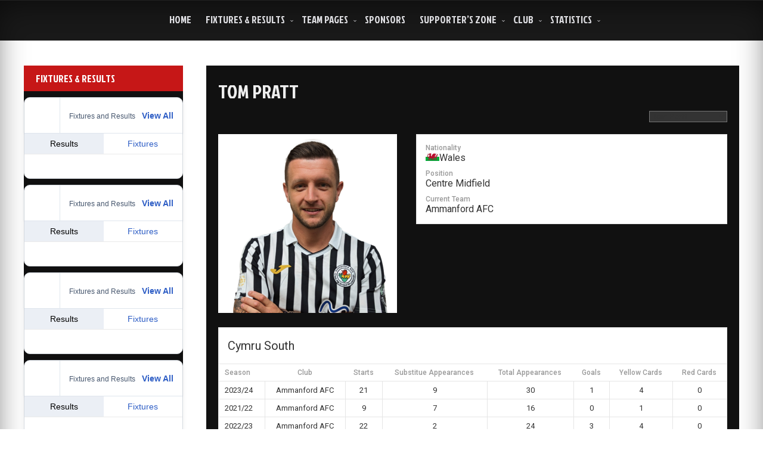

--- FILE ---
content_type: text/html; charset=UTF-8
request_url: https://ammanfordafc.co.uk/player/tom-pratt/
body_size: 35281
content:
<!DOCTYPE html>
<!--[if IE 7]>
<html class="ie ie7" lang="en-GB" prefix="og: http://ogp.me/ns# fb: http://ogp.me/ns/fb#">
<![endif]-->
<!--[if IE 8]>
<html class="ie ie8" lang="en-GB" prefix="og: http://ogp.me/ns# fb: http://ogp.me/ns/fb#">
<![endif]-->
<!--[if !(IE 7) & !(IE 8)]><!-->
<html lang="en-GB" prefix="og: http://ogp.me/ns# fb: http://ogp.me/ns/fb#">
<!--<![endif]-->
<head>
	<meta charset="UTF-8" />
	<meta name="viewport" content="width=device-width" />
	<link rel="profile" href="http://gmpg.org/xfn/11" />
		<meta name='robots' content='index, follow, max-image-preview:large, max-snippet:-1, max-video-preview:-1' />
	<style>img:is([sizes="auto" i], [sizes^="auto," i]) { contain-intrinsic-size: 3000px 1500px }</style>
	
	<!-- This site is optimized with the Yoast SEO plugin v23.7 - https://yoast.com/wordpress/plugins/seo/ -->
	<title>Tom Pratt - AMMANFORD AFC</title>
	<link rel="canonical" href="https://ammanfordafc.co.uk/player/tom-pratt/" />
	<meta property="og:locale" content="en_GB" />
	<meta property="og:type" content="article" />
	<meta property="og:title" content="Tom Pratt - AMMANFORD AFC" />
	<meta property="og:url" content="https://ammanfordafc.co.uk/player/tom-pratt/" />
	<meta property="og:site_name" content="AMMANFORD AFC" />
	<meta property="article:modified_time" content="2023-07-15T12:17:09+00:00" />
	<meta property="og:image" content="http://ammanfordafc.co.uk/wp-content/uploads/2023/07/Pratty-1024x1024.png" />
	<meta property="og:image:width" content="1024" />
	<meta property="og:image:height" content="1024" />
	<meta property="og:image:type" content="image/png" />
	<meta name="twitter:card" content="summary_large_image" />
	<script type="application/ld+json" class="yoast-schema-graph">{"@context":"https://schema.org","@graph":[{"@type":"WebPage","@id":"https://ammanfordafc.co.uk/player/tom-pratt/","url":"https://ammanfordafc.co.uk/player/tom-pratt/","name":"Tom Pratt - AMMANFORD AFC","isPartOf":{"@id":"https://ammanfordafc.co.uk/#website"},"primaryImageOfPage":{"@id":"https://ammanfordafc.co.uk/player/tom-pratt/#primaryimage"},"image":{"@id":"https://ammanfordafc.co.uk/player/tom-pratt/#primaryimage"},"thumbnailUrl":"https://ammanfordafc.co.uk/wp-content/uploads/2023/07/Pratty.png","datePublished":"2021-07-02T16:18:23+00:00","dateModified":"2023-07-15T12:17:09+00:00","breadcrumb":{"@id":"https://ammanfordafc.co.uk/player/tom-pratt/#breadcrumb"},"inLanguage":"en-GB","potentialAction":[{"@type":"ReadAction","target":["https://ammanfordafc.co.uk/player/tom-pratt/"]}]},{"@type":"ImageObject","inLanguage":"en-GB","@id":"https://ammanfordafc.co.uk/player/tom-pratt/#primaryimage","url":"https://ammanfordafc.co.uk/wp-content/uploads/2023/07/Pratty.png","contentUrl":"https://ammanfordafc.co.uk/wp-content/uploads/2023/07/Pratty.png","width":2000,"height":2000},{"@type":"BreadcrumbList","@id":"https://ammanfordafc.co.uk/player/tom-pratt/#breadcrumb","itemListElement":[{"@type":"ListItem","position":1,"name":"Home","item":"https://ammanfordafc.co.uk/"},{"@type":"ListItem","position":2,"name":"Tom Pratt"}]},{"@type":"WebSite","@id":"https://ammanfordafc.co.uk/#website","url":"https://ammanfordafc.co.uk/","name":"AMMANFORD AFC","description":"#TheTownAsOne","potentialAction":[{"@type":"SearchAction","target":{"@type":"EntryPoint","urlTemplate":"https://ammanfordafc.co.uk/?s={search_term_string}"},"query-input":{"@type":"PropertyValueSpecification","valueRequired":true,"valueName":"search_term_string"}}],"inLanguage":"en-GB"}]}</script>
	<!-- / Yoast SEO plugin. -->


<link rel='dns-prefetch' href='//widget.tagembed.com' />
<link rel='dns-prefetch' href='//fonts.googleapis.com' />
<link rel='dns-prefetch' href='//maxcdn.bootstrapcdn.com' />
<link rel="alternate" type="application/rss+xml" title="AMMANFORD AFC &raquo; Feed" href="https://ammanfordafc.co.uk/feed/" />
<link rel="alternate" type="application/rss+xml" title="AMMANFORD AFC &raquo; Comments Feed" href="https://ammanfordafc.co.uk/comments/feed/" />
<script type="text/javascript">
/* <![CDATA[ */
window._wpemojiSettings = {"baseUrl":"https:\/\/s.w.org\/images\/core\/emoji\/16.0.1\/72x72\/","ext":".png","svgUrl":"https:\/\/s.w.org\/images\/core\/emoji\/16.0.1\/svg\/","svgExt":".svg","source":{"concatemoji":"https:\/\/ammanfordafc.co.uk\/wp-includes\/js\/wp-emoji-release.min.js?ver=6.8.3"}};
/*! This file is auto-generated */
!function(s,n){var o,i,e;function c(e){try{var t={supportTests:e,timestamp:(new Date).valueOf()};sessionStorage.setItem(o,JSON.stringify(t))}catch(e){}}function p(e,t,n){e.clearRect(0,0,e.canvas.width,e.canvas.height),e.fillText(t,0,0);var t=new Uint32Array(e.getImageData(0,0,e.canvas.width,e.canvas.height).data),a=(e.clearRect(0,0,e.canvas.width,e.canvas.height),e.fillText(n,0,0),new Uint32Array(e.getImageData(0,0,e.canvas.width,e.canvas.height).data));return t.every(function(e,t){return e===a[t]})}function u(e,t){e.clearRect(0,0,e.canvas.width,e.canvas.height),e.fillText(t,0,0);for(var n=e.getImageData(16,16,1,1),a=0;a<n.data.length;a++)if(0!==n.data[a])return!1;return!0}function f(e,t,n,a){switch(t){case"flag":return n(e,"\ud83c\udff3\ufe0f\u200d\u26a7\ufe0f","\ud83c\udff3\ufe0f\u200b\u26a7\ufe0f")?!1:!n(e,"\ud83c\udde8\ud83c\uddf6","\ud83c\udde8\u200b\ud83c\uddf6")&&!n(e,"\ud83c\udff4\udb40\udc67\udb40\udc62\udb40\udc65\udb40\udc6e\udb40\udc67\udb40\udc7f","\ud83c\udff4\u200b\udb40\udc67\u200b\udb40\udc62\u200b\udb40\udc65\u200b\udb40\udc6e\u200b\udb40\udc67\u200b\udb40\udc7f");case"emoji":return!a(e,"\ud83e\udedf")}return!1}function g(e,t,n,a){var r="undefined"!=typeof WorkerGlobalScope&&self instanceof WorkerGlobalScope?new OffscreenCanvas(300,150):s.createElement("canvas"),o=r.getContext("2d",{willReadFrequently:!0}),i=(o.textBaseline="top",o.font="600 32px Arial",{});return e.forEach(function(e){i[e]=t(o,e,n,a)}),i}function t(e){var t=s.createElement("script");t.src=e,t.defer=!0,s.head.appendChild(t)}"undefined"!=typeof Promise&&(o="wpEmojiSettingsSupports",i=["flag","emoji"],n.supports={everything:!0,everythingExceptFlag:!0},e=new Promise(function(e){s.addEventListener("DOMContentLoaded",e,{once:!0})}),new Promise(function(t){var n=function(){try{var e=JSON.parse(sessionStorage.getItem(o));if("object"==typeof e&&"number"==typeof e.timestamp&&(new Date).valueOf()<e.timestamp+604800&&"object"==typeof e.supportTests)return e.supportTests}catch(e){}return null}();if(!n){if("undefined"!=typeof Worker&&"undefined"!=typeof OffscreenCanvas&&"undefined"!=typeof URL&&URL.createObjectURL&&"undefined"!=typeof Blob)try{var e="postMessage("+g.toString()+"("+[JSON.stringify(i),f.toString(),p.toString(),u.toString()].join(",")+"));",a=new Blob([e],{type:"text/javascript"}),r=new Worker(URL.createObjectURL(a),{name:"wpTestEmojiSupports"});return void(r.onmessage=function(e){c(n=e.data),r.terminate(),t(n)})}catch(e){}c(n=g(i,f,p,u))}t(n)}).then(function(e){for(var t in e)n.supports[t]=e[t],n.supports.everything=n.supports.everything&&n.supports[t],"flag"!==t&&(n.supports.everythingExceptFlag=n.supports.everythingExceptFlag&&n.supports[t]);n.supports.everythingExceptFlag=n.supports.everythingExceptFlag&&!n.supports.flag,n.DOMReady=!1,n.readyCallback=function(){n.DOMReady=!0}}).then(function(){return e}).then(function(){var e;n.supports.everything||(n.readyCallback(),(e=n.source||{}).concatemoji?t(e.concatemoji):e.wpemoji&&e.twemoji&&(t(e.twemoji),t(e.wpemoji)))}))}((window,document),window._wpemojiSettings);
/* ]]> */
</script>

<link rel='stylesheet' id='sbi_styles-css' href='https://ammanfordafc.co.uk/wp-content/plugins/instagram-feed/css/sbi-styles.min.css?ver=6.6.0' type='text/css' media='all' />
<style id='wp-emoji-styles-inline-css' type='text/css'>

	img.wp-smiley, img.emoji {
		display: inline !important;
		border: none !important;
		box-shadow: none !important;
		height: 1em !important;
		width: 1em !important;
		margin: 0 0.07em !important;
		vertical-align: -0.1em !important;
		background: none !important;
		padding: 0 !important;
	}
</style>
<link rel='stylesheet' id='wp-block-library-css' href='https://ammanfordafc.co.uk/wp-includes/css/dist/block-library/style.min.css?ver=6.8.3' type='text/css' media='all' />
<style id='classic-theme-styles-inline-css' type='text/css'>
/*! This file is auto-generated */
.wp-block-button__link{color:#fff;background-color:#32373c;border-radius:9999px;box-shadow:none;text-decoration:none;padding:calc(.667em + 2px) calc(1.333em + 2px);font-size:1.125em}.wp-block-file__button{background:#32373c;color:#fff;text-decoration:none}
</style>
<style id='global-styles-inline-css' type='text/css'>
:root{--wp--preset--aspect-ratio--square: 1;--wp--preset--aspect-ratio--4-3: 4/3;--wp--preset--aspect-ratio--3-4: 3/4;--wp--preset--aspect-ratio--3-2: 3/2;--wp--preset--aspect-ratio--2-3: 2/3;--wp--preset--aspect-ratio--16-9: 16/9;--wp--preset--aspect-ratio--9-16: 9/16;--wp--preset--color--black: #000000;--wp--preset--color--cyan-bluish-gray: #abb8c3;--wp--preset--color--white: #ffffff;--wp--preset--color--pale-pink: #f78da7;--wp--preset--color--vivid-red: #cf2e2e;--wp--preset--color--luminous-vivid-orange: #ff6900;--wp--preset--color--luminous-vivid-amber: #fcb900;--wp--preset--color--light-green-cyan: #7bdcb5;--wp--preset--color--vivid-green-cyan: #00d084;--wp--preset--color--pale-cyan-blue: #8ed1fc;--wp--preset--color--vivid-cyan-blue: #0693e3;--wp--preset--color--vivid-purple: #9b51e0;--wp--preset--gradient--vivid-cyan-blue-to-vivid-purple: linear-gradient(135deg,rgba(6,147,227,1) 0%,rgb(155,81,224) 100%);--wp--preset--gradient--light-green-cyan-to-vivid-green-cyan: linear-gradient(135deg,rgb(122,220,180) 0%,rgb(0,208,130) 100%);--wp--preset--gradient--luminous-vivid-amber-to-luminous-vivid-orange: linear-gradient(135deg,rgba(252,185,0,1) 0%,rgba(255,105,0,1) 100%);--wp--preset--gradient--luminous-vivid-orange-to-vivid-red: linear-gradient(135deg,rgba(255,105,0,1) 0%,rgb(207,46,46) 100%);--wp--preset--gradient--very-light-gray-to-cyan-bluish-gray: linear-gradient(135deg,rgb(238,238,238) 0%,rgb(169,184,195) 100%);--wp--preset--gradient--cool-to-warm-spectrum: linear-gradient(135deg,rgb(74,234,220) 0%,rgb(151,120,209) 20%,rgb(207,42,186) 40%,rgb(238,44,130) 60%,rgb(251,105,98) 80%,rgb(254,248,76) 100%);--wp--preset--gradient--blush-light-purple: linear-gradient(135deg,rgb(255,206,236) 0%,rgb(152,150,240) 100%);--wp--preset--gradient--blush-bordeaux: linear-gradient(135deg,rgb(254,205,165) 0%,rgb(254,45,45) 50%,rgb(107,0,62) 100%);--wp--preset--gradient--luminous-dusk: linear-gradient(135deg,rgb(255,203,112) 0%,rgb(199,81,192) 50%,rgb(65,88,208) 100%);--wp--preset--gradient--pale-ocean: linear-gradient(135deg,rgb(255,245,203) 0%,rgb(182,227,212) 50%,rgb(51,167,181) 100%);--wp--preset--gradient--electric-grass: linear-gradient(135deg,rgb(202,248,128) 0%,rgb(113,206,126) 100%);--wp--preset--gradient--midnight: linear-gradient(135deg,rgb(2,3,129) 0%,rgb(40,116,252) 100%);--wp--preset--font-size--small: 13px;--wp--preset--font-size--medium: 20px;--wp--preset--font-size--large: 36px;--wp--preset--font-size--x-large: 42px;--wp--preset--spacing--20: 0.44rem;--wp--preset--spacing--30: 0.67rem;--wp--preset--spacing--40: 1rem;--wp--preset--spacing--50: 1.5rem;--wp--preset--spacing--60: 2.25rem;--wp--preset--spacing--70: 3.38rem;--wp--preset--spacing--80: 5.06rem;--wp--preset--shadow--natural: 6px 6px 9px rgba(0, 0, 0, 0.2);--wp--preset--shadow--deep: 12px 12px 50px rgba(0, 0, 0, 0.4);--wp--preset--shadow--sharp: 6px 6px 0px rgba(0, 0, 0, 0.2);--wp--preset--shadow--outlined: 6px 6px 0px -3px rgba(255, 255, 255, 1), 6px 6px rgba(0, 0, 0, 1);--wp--preset--shadow--crisp: 6px 6px 0px rgba(0, 0, 0, 1);}:where(.is-layout-flex){gap: 0.5em;}:where(.is-layout-grid){gap: 0.5em;}body .is-layout-flex{display: flex;}.is-layout-flex{flex-wrap: wrap;align-items: center;}.is-layout-flex > :is(*, div){margin: 0;}body .is-layout-grid{display: grid;}.is-layout-grid > :is(*, div){margin: 0;}:where(.wp-block-columns.is-layout-flex){gap: 2em;}:where(.wp-block-columns.is-layout-grid){gap: 2em;}:where(.wp-block-post-template.is-layout-flex){gap: 1.25em;}:where(.wp-block-post-template.is-layout-grid){gap: 1.25em;}.has-black-color{color: var(--wp--preset--color--black) !important;}.has-cyan-bluish-gray-color{color: var(--wp--preset--color--cyan-bluish-gray) !important;}.has-white-color{color: var(--wp--preset--color--white) !important;}.has-pale-pink-color{color: var(--wp--preset--color--pale-pink) !important;}.has-vivid-red-color{color: var(--wp--preset--color--vivid-red) !important;}.has-luminous-vivid-orange-color{color: var(--wp--preset--color--luminous-vivid-orange) !important;}.has-luminous-vivid-amber-color{color: var(--wp--preset--color--luminous-vivid-amber) !important;}.has-light-green-cyan-color{color: var(--wp--preset--color--light-green-cyan) !important;}.has-vivid-green-cyan-color{color: var(--wp--preset--color--vivid-green-cyan) !important;}.has-pale-cyan-blue-color{color: var(--wp--preset--color--pale-cyan-blue) !important;}.has-vivid-cyan-blue-color{color: var(--wp--preset--color--vivid-cyan-blue) !important;}.has-vivid-purple-color{color: var(--wp--preset--color--vivid-purple) !important;}.has-black-background-color{background-color: var(--wp--preset--color--black) !important;}.has-cyan-bluish-gray-background-color{background-color: var(--wp--preset--color--cyan-bluish-gray) !important;}.has-white-background-color{background-color: var(--wp--preset--color--white) !important;}.has-pale-pink-background-color{background-color: var(--wp--preset--color--pale-pink) !important;}.has-vivid-red-background-color{background-color: var(--wp--preset--color--vivid-red) !important;}.has-luminous-vivid-orange-background-color{background-color: var(--wp--preset--color--luminous-vivid-orange) !important;}.has-luminous-vivid-amber-background-color{background-color: var(--wp--preset--color--luminous-vivid-amber) !important;}.has-light-green-cyan-background-color{background-color: var(--wp--preset--color--light-green-cyan) !important;}.has-vivid-green-cyan-background-color{background-color: var(--wp--preset--color--vivid-green-cyan) !important;}.has-pale-cyan-blue-background-color{background-color: var(--wp--preset--color--pale-cyan-blue) !important;}.has-vivid-cyan-blue-background-color{background-color: var(--wp--preset--color--vivid-cyan-blue) !important;}.has-vivid-purple-background-color{background-color: var(--wp--preset--color--vivid-purple) !important;}.has-black-border-color{border-color: var(--wp--preset--color--black) !important;}.has-cyan-bluish-gray-border-color{border-color: var(--wp--preset--color--cyan-bluish-gray) !important;}.has-white-border-color{border-color: var(--wp--preset--color--white) !important;}.has-pale-pink-border-color{border-color: var(--wp--preset--color--pale-pink) !important;}.has-vivid-red-border-color{border-color: var(--wp--preset--color--vivid-red) !important;}.has-luminous-vivid-orange-border-color{border-color: var(--wp--preset--color--luminous-vivid-orange) !important;}.has-luminous-vivid-amber-border-color{border-color: var(--wp--preset--color--luminous-vivid-amber) !important;}.has-light-green-cyan-border-color{border-color: var(--wp--preset--color--light-green-cyan) !important;}.has-vivid-green-cyan-border-color{border-color: var(--wp--preset--color--vivid-green-cyan) !important;}.has-pale-cyan-blue-border-color{border-color: var(--wp--preset--color--pale-cyan-blue) !important;}.has-vivid-cyan-blue-border-color{border-color: var(--wp--preset--color--vivid-cyan-blue) !important;}.has-vivid-purple-border-color{border-color: var(--wp--preset--color--vivid-purple) !important;}.has-vivid-cyan-blue-to-vivid-purple-gradient-background{background: var(--wp--preset--gradient--vivid-cyan-blue-to-vivid-purple) !important;}.has-light-green-cyan-to-vivid-green-cyan-gradient-background{background: var(--wp--preset--gradient--light-green-cyan-to-vivid-green-cyan) !important;}.has-luminous-vivid-amber-to-luminous-vivid-orange-gradient-background{background: var(--wp--preset--gradient--luminous-vivid-amber-to-luminous-vivid-orange) !important;}.has-luminous-vivid-orange-to-vivid-red-gradient-background{background: var(--wp--preset--gradient--luminous-vivid-orange-to-vivid-red) !important;}.has-very-light-gray-to-cyan-bluish-gray-gradient-background{background: var(--wp--preset--gradient--very-light-gray-to-cyan-bluish-gray) !important;}.has-cool-to-warm-spectrum-gradient-background{background: var(--wp--preset--gradient--cool-to-warm-spectrum) !important;}.has-blush-light-purple-gradient-background{background: var(--wp--preset--gradient--blush-light-purple) !important;}.has-blush-bordeaux-gradient-background{background: var(--wp--preset--gradient--blush-bordeaux) !important;}.has-luminous-dusk-gradient-background{background: var(--wp--preset--gradient--luminous-dusk) !important;}.has-pale-ocean-gradient-background{background: var(--wp--preset--gradient--pale-ocean) !important;}.has-electric-grass-gradient-background{background: var(--wp--preset--gradient--electric-grass) !important;}.has-midnight-gradient-background{background: var(--wp--preset--gradient--midnight) !important;}.has-small-font-size{font-size: var(--wp--preset--font-size--small) !important;}.has-medium-font-size{font-size: var(--wp--preset--font-size--medium) !important;}.has-large-font-size{font-size: var(--wp--preset--font-size--large) !important;}.has-x-large-font-size{font-size: var(--wp--preset--font-size--x-large) !important;}
:where(.wp-block-post-template.is-layout-flex){gap: 1.25em;}:where(.wp-block-post-template.is-layout-grid){gap: 1.25em;}
:where(.wp-block-columns.is-layout-flex){gap: 2em;}:where(.wp-block-columns.is-layout-grid){gap: 2em;}
:root :where(.wp-block-pullquote){font-size: 1.5em;line-height: 1.6;}
</style>
<link rel='stylesheet' id='ajaxd-styles-css' href='https://ammanfordafc.co.uk/wp-content/plugins/ajax-dropdowns//assets/css/ajaxd.css?ver=0.9.8' type='text/css' media='all' />
<link rel='stylesheet' id='contact-form-7-css' href='https://ammanfordafc.co.uk/wp-content/plugins/contact-form-7/includes/css/styles.css?ver=5.7.7' type='text/css' media='all' />
<link rel='stylesheet' id='countdown-timer-style-css' href='https://ammanfordafc.co.uk/wp-content/plugins/countdown-timer-for-elementor/assets/css/countdown-timer-widget.css?ver=6.8.3' type='text/css' media='all' />
<link rel='stylesheet' id='wpcdt-public-css-css' href='https://ammanfordafc.co.uk/wp-content/plugins/countdown-timer-ultimate/assets/css/wpcdt-public.css?ver=2.6.1' type='text/css' media='all' />
<link rel='stylesheet' id='ctf_styles-css' href='https://ammanfordafc.co.uk/wp-content/plugins/custom-twitter-feeds/css/ctf-styles.min.css?ver=2.2.4' type='text/css' media='all' />
<link rel='stylesheet' id='ms-user-css-css' href='https://ammanfordafc.co.uk/wp-content/plugins/football-live-scores/css/user.css?ver=1.3.1' type='text/css' media='all' />
<link rel='stylesheet' id='fs-standings-css-css' href='https://ammanfordafc.co.uk/wp-content/plugins/footystats-widgets//css/standings.css?ver=6.8.3' type='text/css' media='all' />
<link rel='stylesheet' id='fs-next-fixture-css-css' href='https://ammanfordafc.co.uk/wp-content/plugins/footystats-widgets//css/next_fixture.css?ver=6.8.3' type='text/css' media='all' />
<link rel='stylesheet' id='fs-fixtures-css-css' href='https://ammanfordafc.co.uk/wp-content/plugins/footystats-widgets//css/fixtures.css?ver=6.8.3' type='text/css' media='all' />
<link rel='stylesheet' id='dashicons-css' href='https://ammanfordafc.co.uk/wp-includes/css/dashicons.min.css?ver=6.8.3' type='text/css' media='all' />
<link rel='stylesheet' id='sportspress-general-css' href='//ammanfordafc.co.uk/wp-content/plugins/sportspress/assets/css/sportspress.css?ver=2.7.22' type='text/css' media='all' />
<link rel='stylesheet' id='sportspress-icons-css' href='//ammanfordafc.co.uk/wp-content/plugins/sportspress/assets/css/icons.css?ver=2.7' type='text/css' media='all' />
<link rel='stylesheet' id='sportspress-roboto-css' href='//fonts.googleapis.com/css?family=Roboto%3A400%2C500&#038;subset=cyrillic%2Ccyrillic-ext%2Cgreek%2Cgreek-ext%2Clatin-ext%2Cvietnamese&#038;ver=2.7' type='text/css' media='all' />
<link rel='stylesheet' id='sportspress-style-css' href='//ammanfordafc.co.uk/wp-content/plugins/sportspress/assets/css/sportspress-style.css?ver=2.7' type='text/css' media='all' />
<link rel='stylesheet' id='sportspress-style-ltr-css' href='//ammanfordafc.co.uk/wp-content/plugins/sportspress/assets/css/sportspress-style-ltr.css?ver=2.7' type='text/css' media='all' />
<link rel='stylesheet' id='cff-css' href='https://ammanfordafc.co.uk/wp-content/plugins/custom-facebook-feed/assets/css/cff-style.min.css?ver=4.2.5' type='text/css' media='all' />
<link rel='stylesheet' id='sb-font-awesome-css' href='https://maxcdn.bootstrapcdn.com/font-awesome/4.7.0/css/font-awesome.min.css?ver=6.8.3' type='text/css' media='all' />
<link rel='stylesheet' id='auto-store-style-css' href='https://ammanfordafc.co.uk/wp-content/themes/seos-football/style.css?ver=6.8.3' type='text/css' media='all' />
<link rel='stylesheet' id='animate-css' href='https://ammanfordafc.co.uk/wp-content/themes/seos-football/framework/css/animate.css?ver=6.8.3' type='text/css' media='all' />
<link rel='stylesheet' id='animate-image-css' href='https://ammanfordafc.co.uk/wp-content/themes/seos-football/css/style.css?ver=6.8.3' type='text/css' media='all' />
<link rel='stylesheet' id='font-awesome-css' href='https://ammanfordafc.co.uk/wp-content/plugins/elementor/assets/lib/font-awesome/css/font-awesome.min.css?ver=4.7.0' type='text/css' media='all' />
<link rel='stylesheet' id='genericons-css' href='https://ammanfordafc.co.uk/wp-content/themes/seos-football/framework/genericons/genericons.css?ver=3.4.1' type='text/css' media='all' />
<link rel='stylesheet' id='auto-store-woocommerce-css' href='https://ammanfordafc.co.uk/wp-content/themes/seos-football/inc/woocommerce/woo-css.css?ver=6.8.3' type='text/css' media='all' />
<link rel='stylesheet' id='auto-store-font-css' href='//fonts.googleapis.com/css?family=Jockey+One%3A400%2C400i%2C500%2C500i%2C600%2C600i%2C700%2C700i%2C800%2C800i%2C900%2C900i&#038;ver=6.8.3' type='text/css' media='all' />
<link rel='stylesheet' id='tablepress-default-css' href='https://ammanfordafc.co.uk/wp-content/plugins/tablepress/css/build/default.css?ver=2.4.4' type='text/css' media='all' />
<style type="text/css"></style><script type="text/javascript" src="https://ammanfordafc.co.uk/wp-includes/js/jquery/jquery.min.js?ver=3.7.1" id="jquery-core-js"></script>
<script type="text/javascript" src="https://ammanfordafc.co.uk/wp-includes/js/jquery/jquery-migrate.min.js?ver=3.4.1" id="jquery-migrate-js"></script>
<script type="text/javascript" src="https://ammanfordafc.co.uk/wp-content/themes/seos-football/framework/js/jquery.aniview.js?ver=1" id="aniview-js"></script>
<script type="text/javascript" src="https://ammanfordafc.co.uk/wp-content/themes/seos-football/framework/js/back-to-top.js?ver=1" id="auto-store-back-to-top-js"></script>
<script type="text/javascript" id="ai-js-js-extra">
/* <![CDATA[ */
var MyAjax = {"ajaxurl":"https:\/\/ammanfordafc.co.uk\/wp-admin\/admin-ajax.php","security":"d748d0d17a"};
/* ]]> */
</script>
<script type="text/javascript" src="https://ammanfordafc.co.uk/wp-content/plugins/advanced-iframe/js/ai.min.js?ver=1" id="ai-js-js"></script>
<link rel="https://api.w.org/" href="https://ammanfordafc.co.uk/wp-json/" /><link rel="alternate" title="JSON" type="application/json" href="https://ammanfordafc.co.uk/wp-json/wp/v2/players/2409" /><link rel="EditURI" type="application/rsd+xml" title="RSD" href="https://ammanfordafc.co.uk/xmlrpc.php?rsd" />
<meta name="generator" content="WordPress 6.8.3" />
<meta name="generator" content="SportsPress 2.7.22" />
<link rel='shortlink' href='https://ammanfordafc.co.uk/?p=2409' />
<link rel="alternate" title="oEmbed (JSON)" type="application/json+oembed" href="https://ammanfordafc.co.uk/wp-json/oembed/1.0/embed?url=https%3A%2F%2Fammanfordafc.co.uk%2Fplayer%2Ftom-pratt%2F" />
<link rel="alternate" title="oEmbed (XML)" type="text/xml+oembed" href="https://ammanfordafc.co.uk/wp-json/oembed/1.0/embed?url=https%3A%2F%2Fammanfordafc.co.uk%2Fplayer%2Ftom-pratt%2F&#038;format=xml" />
		<style type="text/css">
			 .site-header { display: none;}  
			 
			 
			 
			 
			 
			 
			
			 
			
			
		</style>
		
    	<style>
									</style>
<meta name="generator" content="Elementor 3.15.3; features: e_dom_optimization, e_optimized_assets_loading, additional_custom_breakpoints; settings: css_print_method-external, google_font-enabled, font_display-auto">
	<style type="text/css">
					header .site-branding .site-title a, header .header-img .site-title a, header .header-img .site-description,
			header  .site-branding .site-description {
				color: #fff;
			}
			</style>
	<style type="text/css" id="custom-background-css">
body.custom-background { background-color: #ffffff; }
</style>
	<link rel="icon" href="https://ammanfordafc.co.uk/wp-content/uploads/2019/05/cropped-Badge-32x32.png" sizes="32x32" />
<link rel="icon" href="https://ammanfordafc.co.uk/wp-content/uploads/2019/05/cropped-Badge-192x192.png" sizes="192x192" />
<link rel="apple-touch-icon" href="https://ammanfordafc.co.uk/wp-content/uploads/2019/05/cropped-Badge-180x180.png" />
<meta name="msapplication-TileImage" content="https://ammanfordafc.co.uk/wp-content/uploads/2019/05/cropped-Badge-270x270.png" />

<!-- START - Open Graph and Twitter Card Tags 3.3.3 -->
 <!-- Facebook Open Graph -->
  <meta property="og:locale" content="en_GB"/>
  <meta property="og:site_name" content="AMMANFORD AFC"/>
  <meta property="og:title" content="Tom Pratt"/>
  <meta property="og:url" content="https://ammanfordafc.co.uk/player/tom-pratt/"/>
  <meta property="og:type" content="article"/>
  <meta property="og:description" content="#TheTownAsOne"/>
  <meta property="og:image" content="https://ammanfordafc.co.uk/wp-content/uploads/2023/07/Pratty.png"/>
  <meta property="og:image:url" content="https://ammanfordafc.co.uk/wp-content/uploads/2023/07/Pratty.png"/>
  <meta property="og:image:secure_url" content="https://ammanfordafc.co.uk/wp-content/uploads/2023/07/Pratty.png"/>
 <!-- Google+ / Schema.org -->
  <meta itemprop="name" content="Tom Pratt"/>
  <meta itemprop="headline" content="Tom Pratt"/>
  <meta itemprop="description" content="#TheTownAsOne"/>
  <meta itemprop="image" content="https://ammanfordafc.co.uk/wp-content/uploads/2023/07/Pratty.png"/>
  <meta itemprop="author" content="Rhodri Jones"/>
  <!--<meta itemprop="publisher" content="AMMANFORD AFC"/>--> <!-- To solve: The attribute publisher.itemtype has an invalid value -->
 <!-- Twitter Cards -->
  <meta name="twitter:title" content="Tom Pratt"/>
  <meta name="twitter:url" content="https://ammanfordafc.co.uk/player/tom-pratt/"/>
  <meta name="twitter:description" content="#TheTownAsOne"/>
  <meta name="twitter:image" content="https://ammanfordafc.co.uk/wp-content/uploads/2023/07/Pratty.png"/>
  <meta name="twitter:card" content="summary_large_image"/>
  <meta name="twitter:site" content="@AFCAmmanford"/>
 <!-- SEO -->
 <!-- Misc. tags -->
 <!-- is_singular -->
<!-- END - Open Graph and Twitter Card Tags 3.3.3 -->
	

</head>
<body class="wp-singular sp_player-template-default single single-sp_player postid-2409 custom-background wp-theme-seos-football sportspress sportspress-page sp-show-image group-blog elementor-default elementor-kit-2209"><div id="page" class="site">
	<a class="skip-link screen-reader-text" href="#content">Skip to content</a>
	
	<div class="nav-center">
	
	
		<nav id="site-navigation" class="main-navigation" role="navigation">
			<button class="menu-toggle" aria-controls="primary-menu" aria-expanded="false">
					
			<a href="#" id="menu-icon">	
				<span class="menu-button"> </span>
				<span class="menu-button"> </span>
				<span class="menu-button"> </span>
			</a>	

			</button>
			<div class="menu-top-menu-container"><ul id="primary-menu" class="menu"><li id="menu-item-3847" class="menu-item menu-item-type-custom menu-item-object-custom menu-item-home menu-item-3847"><a href="https://ammanfordafc.co.uk/">Home</a></li>
<li id="menu-item-2776" class="menu-item menu-item-type-post_type menu-item-object-page menu-item-has-children menu-item-2776"><a href="https://ammanfordafc.co.uk/fixtures-2/">Fixtures &#038; Results</a>
<ul class="sub-menu">
	<li id="menu-item-823" class="menu-item menu-item-type-post_type menu-item-object-page menu-item-823"><a href="https://ammanfordafc.co.uk/first-team-fixtures-and-results/">First Team Fixtures and Results</a></li>
	<li id="menu-item-1589" class="menu-item menu-item-type-post_type menu-item-object-page menu-item-1589"><a href="https://ammanfordafc.co.uk/reserve-team-fixtures-results-2/">Reserve Team Fixtures &#038; Results</a></li>
	<li id="menu-item-2436" class="menu-item menu-item-type-post_type menu-item-object-page menu-item-2436"><a href="https://ammanfordafc.co.uk/youth-team-fixtures-results-2/">Youth Team Fixtures &#038; Results</a></li>
	<li id="menu-item-1588" class="menu-item menu-item-type-post_type menu-item-object-page menu-item-1588"><a href="https://ammanfordafc.co.uk/development-team-fixtures-results/">Development Team Fixtures &#038; Results</a></li>
	<li id="menu-item-118" class="menu-item menu-item-type-post_type menu-item-object-page menu-item-118"><a href="https://ammanfordafc.co.uk/ladies-team-fixtures-results/">Ladies Team Fixtures &#038; Results</a></li>
	<li id="menu-item-117" class="menu-item menu-item-type-post_type menu-item-object-page menu-item-117"><a href="https://ammanfordafc.co.uk/youth-team-fixtures-results/">PAN-Disability Team Fixtures &#038; Results</a></li>
	<li id="menu-item-116" class="menu-item menu-item-type-post_type menu-item-object-page menu-item-116"><a href="https://ammanfordafc.co.uk/vets-team-fixtures-results/">Vets Team Fixtures &#038; Results</a></li>
</ul>
</li>
<li id="menu-item-3238" class="menu-item menu-item-type-post_type menu-item-object-page menu-item-has-children menu-item-3238"><a href="https://ammanfordafc.co.uk/team-pages/">Team Pages</a>
<ul class="sub-menu">
	<li id="menu-item-69" class="menu-item menu-item-type-post_type menu-item-object-page menu-item-69"><a href="https://ammanfordafc.co.uk/first-team-player-profiles/">First Team</a></li>
	<li id="menu-item-73" class="menu-item menu-item-type-post_type menu-item-object-page menu-item-73"><a href="https://ammanfordafc.co.uk/ladies-player-profiles/">Ladies</a></li>
</ul>
</li>
<li id="menu-item-2913" class="menu-item menu-item-type-post_type menu-item-object-page menu-item-2913"><a href="https://ammanfordafc.co.uk/sponsors-2/">Sponsors</a></li>
<li id="menu-item-115" class="menu-item menu-item-type-custom menu-item-object-custom menu-item-has-children menu-item-115"><a href="http://#">Supporter&#8217;s Zone</a>
<ul class="sub-menu">
	<li id="menu-item-4410" class="menu-item menu-item-type-post_type menu-item-object-page menu-item-4410"><a href="https://ammanfordafc.co.uk/accessibility/">Accessibility</a></li>
	<li id="menu-item-3256" class="menu-item menu-item-type-post_type menu-item-object-page menu-item-3256"><a href="https://ammanfordafc.co.uk/social-media/">Social Media</a></li>
	<li id="menu-item-2120" class="menu-item menu-item-type-post_type menu-item-object-page menu-item-2120"><a href="https://ammanfordafc.co.uk/home-learning-pack/">Home Learning Pack</a></li>
	<li id="menu-item-192" class="menu-item menu-item-type-post_type menu-item-object-page menu-item-192"><a href="https://ammanfordafc.co.uk/our-ground/">Our Ground</a></li>
	<li id="menu-item-872" class="menu-item menu-item-type-post_type menu-item-object-page menu-item-872"><a href="https://ammanfordafc.co.uk/supporters-zone/admission/">Admission</a></li>
	<li id="menu-item-196" class="menu-item menu-item-type-post_type menu-item-object-page menu-item-196"><a href="https://ammanfordafc.co.uk/the-100-club/">Support My Team</a></li>
	<li id="menu-item-113" class="menu-item menu-item-type-custom menu-item-object-custom menu-item-has-children menu-item-113"><a href="http://#">History</a>
	<ul class="sub-menu">
		<li id="menu-item-150" class="menu-item menu-item-type-post_type menu-item-object-page menu-item-150"><a href="https://ammanfordafc.co.uk/club-history/">Club History</a></li>
		<li id="menu-item-151" class="menu-item menu-item-type-post_type menu-item-object-page menu-item-151"><a href="https://ammanfordafc.co.uk/league-history/">First Team League History</a></li>
		<li id="menu-item-148" class="menu-item menu-item-type-post_type menu-item-object-page menu-item-148"><a href="https://ammanfordafc.co.uk/reserve-team-league-history/">Reserve Team League History</a></li>
		<li id="menu-item-146" class="menu-item menu-item-type-post_type menu-item-object-page menu-item-146"><a href="https://ammanfordafc.co.uk/youth-team-league-history/">Youth Team League History</a></li>
		<li id="menu-item-145" class="menu-item menu-item-type-post_type menu-item-object-page menu-item-145"><a href="https://ammanfordafc.co.uk/futsal-third-team-league-history/">Third Team League History</a></li>
		<li id="menu-item-149" class="menu-item menu-item-type-post_type menu-item-object-page menu-item-149"><a href="https://ammanfordafc.co.uk/welsh-cup-history/">Welsh Cup History</a></li>
		<li id="menu-item-147" class="menu-item menu-item-type-post_type menu-item-object-page menu-item-147"><a href="https://ammanfordafc.co.uk/management-history/">Management History</a></li>
		<li id="menu-item-152" class="menu-item menu-item-type-post_type menu-item-object-page menu-item-152"><a href="https://ammanfordafc.co.uk/honours/">Honours</a></li>
	</ul>
</li>
</ul>
</li>
<li id="menu-item-878" class="menu-item menu-item-type-post_type menu-item-object-page menu-item-has-children menu-item-878"><a href="https://ammanfordafc.co.uk/club/">Club</a>
<ul class="sub-menu">
	<li id="menu-item-191" class="menu-item menu-item-type-post_type menu-item-object-page menu-item-191"><a href="https://ammanfordafc.co.uk/club-officials/">Club Officials</a></li>
	<li id="menu-item-3054" class="menu-item menu-item-type-post_type menu-item-object-page menu-item-3054"><a href="https://ammanfordafc.co.uk/code-of-conduct/">Code of Conduct</a></li>
	<li id="menu-item-2011" class="menu-item menu-item-type-post_type menu-item-object-page menu-item-2011"><a href="https://ammanfordafc.co.uk/contact-2/">Contact</a></li>
	<li id="menu-item-3763" class="menu-item menu-item-type-post_type menu-item-object-page menu-item-3763"><a href="https://ammanfordafc.co.uk/faw-fair-play/">FAW Fair Play</a></li>
	<li id="menu-item-2304" class="menu-item menu-item-type-post_type menu-item-object-page menu-item-2304"><a href="https://ammanfordafc.co.uk/club/policies/">Policies</a></li>
	<li id="menu-item-885" class="menu-item menu-item-type-post_type menu-item-object-page menu-item-885"><a href="https://ammanfordafc.co.uk/press-information/">Press Information</a></li>
	<li id="menu-item-3572" class="menu-item menu-item-type-post_type menu-item-object-page menu-item-3572"><a href="https://ammanfordafc.co.uk/programme-notes/">Programme Notes</a></li>
</ul>
</li>
<li id="menu-item-2049" class="menu-item menu-item-type-post_type menu-item-object-page menu-item-has-children menu-item-2049"><a href="https://ammanfordafc.co.uk/statistics-2/">Statistics</a>
<ul class="sub-menu">
	<li id="menu-item-2080" class="menu-item menu-item-type-post_type menu-item-object-page menu-item-2080"><a href="https://ammanfordafc.co.uk/all-time/">All Time</a></li>
	<li id="menu-item-2034" class="menu-item menu-item-type-post_type menu-item-object-page menu-item-2034"><a href="https://ammanfordafc.co.uk/statistics/">First Team Statistics</a></li>
</ul>
</li>
</ul></div>		</nav><!-- #site-navigation -->
		
	</div>				
	<header id="masthead" class="site-header" role="banner">				

	
<!---------------- Deactivate Header Image ---------------->	
		
				
<!---------------- All Pages Header Image ---------------->		
	
				
<!---------------- Home Page Header Image ---------------->
		
		 

<!---------------- Default Header Image ---------------->

				
		
		
	</header><!-- #masthead -->
				
	<div class="clear"></div>
	
	<div id="content" class="site-content">
	<div id="content-center">
	
		<div id="primary" class="content-area">

			<main id="main" class="site-main app-post" role="main">
				
<article id="post-2409" >

	<header class="entry-header">
		<h1 class="entry-title">Tom Pratt</h1>	</header><!-- .entry-header -->
	
		
	<div class="entry-content">
		<div class="sp-section-content sp-section-content-selector">	<div class="sp-template sp-template-player-selector sp-template-profile-selector">
		<select class="sp-profile-selector sp-player-selector sp-selector-redirect">
			<option value="https://ammanfordafc.co.uk/player/adam-john/">Adam John</option><option value="https://ammanfordafc.co.uk/player/wyn-thomas/">Wyn Thomas</option><option value="https://ammanfordafc.co.uk/player/lewis-reed/">Lewis Reed</option><option value="https://ammanfordafc.co.uk/player/adam-orme/">Adam Orme</option><option value="https://ammanfordafc.co.uk/player/morgan-clarke/">Morgan Clarke</option><option value="https://ammanfordafc.co.uk/player/callum-youth/">Callum Thomas</option><option value="https://ammanfordafc.co.uk/player/tom-pratt/" selected='selected'>Tom Pratt</option><option value="https://ammanfordafc.co.uk/player/josh-hutchings/">Josh Hutchings</option><option value="https://ammanfordafc.co.uk/player/luke-martin/">Luke Martin</option><option value="https://ammanfordafc.co.uk/player/gruff-newman/">Gruff Newman</option><option value="https://ammanfordafc.co.uk/player/mathew-fisher/">Mathew Fisher</option><option value="https://ammanfordafc.co.uk/player/rhys-fisher/">Rhys Fisher</option><option value="https://ammanfordafc.co.uk/player/euros-griffiths/">Euros Griffiths</option><option value="https://ammanfordafc.co.uk/player/macsen-llewelyn/">Macsen Llewelyn</option><option value="https://ammanfordafc.co.uk/player/dan-john/">Dan John</option><option value="https://ammanfordafc.co.uk/player/callum-humphreys/">Callum Humphreys</option>		</select>
	</div>
	</div><div class="sp-section-content sp-section-content-photo">	<div class="sp-template sp-template-player-photo sp-template-photo sp-player-photo">
		<img fetchpriority="high" decoding="async" width="300" height="300" src="https://ammanfordafc.co.uk/wp-content/uploads/2023/07/Pratty-300x300.png" class="attachment-sportspress-fit-medium size-sportspress-fit-medium wp-post-image" alt="" srcset="https://ammanfordafc.co.uk/wp-content/uploads/2023/07/Pratty-300x300.png 300w, https://ammanfordafc.co.uk/wp-content/uploads/2023/07/Pratty-1024x1024.png 1024w, https://ammanfordafc.co.uk/wp-content/uploads/2023/07/Pratty-150x150.png 150w, https://ammanfordafc.co.uk/wp-content/uploads/2023/07/Pratty-768x768.png 768w, https://ammanfordafc.co.uk/wp-content/uploads/2023/07/Pratty-1536x1536.png 1536w, https://ammanfordafc.co.uk/wp-content/uploads/2023/07/Pratty-128x128.png 128w, https://ammanfordafc.co.uk/wp-content/uploads/2023/07/Pratty-32x32.png 32w, https://ammanfordafc.co.uk/wp-content/uploads/2023/07/Pratty.png 2000w" sizes="(max-width: 300px) 100vw, 300px" />	</div>
	</div><div class="sp-section-content sp-section-content-details"><div class="sp-template sp-template-player-details sp-template-details"><div class="sp-list-wrapper"><dl class="sp-player-details"><dt>Nationality</dt><dd><img decoding="async" src="https://ammanfordafc.co.uk/wp-content/plugins/sportspress/assets/images/flags/wal.png" alt="wal">Wales</dd><dt>Position</dt><dd>Centre Midfield</dd><dt>Current Team</dt><dd>Ammanford AFC</dd></dl></div></div></div><div class="sp-section-content sp-section-content-excerpt"></div><div class="sp-section-content sp-section-content-content"></div><div class="sp-section-content sp-section-content-statistics"><h3 class="sp-post-caption sp-player-statistics-section"></h3><div class="sp-template sp-template-player-statistics">
	<h4 class="sp-table-caption">Cymru South</h4><div class="sp-table-wrapper"><table class="sp-player-statistics sp-data-table sp-scrollable-table"><thead><tr><th class="data-name">Season</th><th class="data-team">Club</th><th class="data-starts">Starts</th><th class="data-substitueappearances">Substitue Appearances</th><th class="data-totalappearances">Total Appearances</th><th class="data-goals">Goals</th><th class="data-yellowcards">Yellow Cards</th><th class="data-redcards">Red Cards</th></tr></thead><tbody><tr class="odd"><td class="data-name">2023/24</td><td class="data-team">Ammanford AFC</td><td class="data-starts">21</td><td class="data-substitueappearances">9</td><td class="data-totalappearances">30</td><td class="data-goals">1</td><td class="data-yellowcards">4</td><td class="data-redcards">0</td></tr><tr class="even"><td class="data-name">2021/22</td><td class="data-team">Ammanford AFC</td><td class="data-starts">9</td><td class="data-substitueappearances">7</td><td class="data-totalappearances">16</td><td class="data-goals">0</td><td class="data-yellowcards">1</td><td class="data-redcards">0</td></tr><tr class="odd"><td class="data-name">2022/23</td><td class="data-team">Ammanford AFC</td><td class="data-starts">22</td><td class="data-substitueappearances">2</td><td class="data-totalappearances">24</td><td class="data-goals">3</td><td class="data-yellowcards">4</td><td class="data-redcards">0</td></tr></tbody></table></div></div>
<div class="sp-template sp-template-player-statistics">
	<h4 class="sp-table-caption">Cymru South League Cup</h4><div class="sp-table-wrapper"><table class="sp-player-statistics sp-data-table sp-scrollable-table"><thead><tr><th class="data-name">Season</th><th class="data-team">Club</th><th class="data-starts">Starts</th><th class="data-substitueappearances">Substitue Appearances</th><th class="data-totalappearances">Total Appearances</th><th class="data-goals">Goals</th><th class="data-yellowcards">Yellow Cards</th><th class="data-redcards">Red Cards</th></tr></thead><tbody><tr class="odd"><td class="data-name">2023/24</td><td class="data-team">Ammanford AFC</td><td class="data-starts">3</td><td class="data-substitueappearances">0</td><td class="data-totalappearances">3</td><td class="data-goals">0</td><td class="data-yellowcards">0</td><td class="data-redcards">0</td></tr><tr class="even"><td class="data-name">2022/23</td><td class="data-team">Ammanford AFC</td><td class="data-starts">0</td><td class="data-substitueappearances">1</td><td class="data-totalappearances">1</td><td class="data-goals">0</td><td class="data-yellowcards">0</td><td class="data-redcards">0</td></tr></tbody></table></div></div>
<div class="sp-template sp-template-player-statistics">
	<h4 class="sp-table-caption">Friendly</h4><div class="sp-table-wrapper"><table class="sp-player-statistics sp-data-table sp-scrollable-table"><thead><tr><th class="data-name">Season</th><th class="data-team">Club</th><th class="data-starts">Starts</th><th class="data-substitueappearances">Substitue Appearances</th><th class="data-totalappearances">Total Appearances</th><th class="data-goals">Goals</th><th class="data-yellowcards">Yellow Cards</th><th class="data-redcards">Red Cards</th></tr></thead><tbody><tr class="odd"><td class="data-name">2023/24</td><td class="data-team">Ammanford AFC</td><td class="data-starts">2</td><td class="data-substitueappearances">2</td><td class="data-totalappearances">4</td><td class="data-goals">1</td><td class="data-yellowcards">0</td><td class="data-redcards">0</td></tr><tr class="even"><td class="data-name">2021/22</td><td class="data-team">Ammanford AFC</td><td class="data-starts">4</td><td class="data-substitueappearances">2</td><td class="data-totalappearances">6</td><td class="data-goals">0</td><td class="data-yellowcards">0</td><td class="data-redcards">0</td></tr><tr class="odd"><td class="data-name">2022/23</td><td class="data-team">Ammanford AFC</td><td class="data-starts">1</td><td class="data-substitueappearances">4</td><td class="data-totalappearances">5</td><td class="data-goals">1</td><td class="data-yellowcards">0</td><td class="data-redcards">0</td></tr></tbody></table></div></div>
<div class="sp-template sp-template-player-statistics">
	<h4 class="sp-table-caption">Nathaniel MG Cup</h4><div class="sp-table-wrapper"><table class="sp-player-statistics sp-data-table sp-scrollable-table"><thead><tr><th class="data-name">Season</th><th class="data-team">Club</th><th class="data-starts">Starts</th><th class="data-substitueappearances">Substitue Appearances</th><th class="data-totalappearances">Total Appearances</th><th class="data-goals">Goals</th><th class="data-yellowcards">Yellow Cards</th><th class="data-redcards">Red Cards</th></tr></thead><tbody><tr class="odd"><td class="data-name">2023/24</td><td class="data-team">Ammanford AFC</td><td class="data-starts">3</td><td class="data-substitueappearances">0</td><td class="data-totalappearances">3</td><td class="data-goals">0</td><td class="data-yellowcards">1</td><td class="data-redcards">0</td></tr><tr class="even"><td class="data-name">2021/22</td><td class="data-team">Ammanford AFC</td><td class="data-starts">1</td><td class="data-substitueappearances">0</td><td class="data-totalappearances">1</td><td class="data-goals">0</td><td class="data-yellowcards">0</td><td class="data-redcards">0</td></tr><tr class="odd"><td class="data-name">2022/23</td><td class="data-team">Ammanford AFC</td><td class="data-starts">1</td><td class="data-substitueappearances">1</td><td class="data-totalappearances">2</td><td class="data-goals">0</td><td class="data-yellowcards">1</td><td class="data-redcards">0</td></tr></tbody></table></div></div>
<div class="sp-template sp-template-player-statistics">
	<h4 class="sp-table-caption">FAW Welsh Cup</h4><div class="sp-table-wrapper"><table class="sp-player-statistics sp-data-table sp-scrollable-table"><thead><tr><th class="data-name">Season</th><th class="data-team">Club</th><th class="data-starts">Starts</th><th class="data-substitueappearances">Substitue Appearances</th><th class="data-totalappearances">Total Appearances</th><th class="data-goals">Goals</th><th class="data-yellowcards">Yellow Cards</th><th class="data-redcards">Red Cards</th></tr></thead><tbody><tr class="odd"><td class="data-name">2023/24</td><td class="data-team">Ammanford AFC</td><td class="data-starts">1</td><td class="data-substitueappearances">2</td><td class="data-totalappearances">3</td><td class="data-goals">0</td><td class="data-yellowcards">1</td><td class="data-redcards">0</td></tr><tr class="even"><td class="data-name">2021/22</td><td class="data-team">Ammanford AFC</td><td class="data-starts">0</td><td class="data-substitueappearances">0</td><td class="data-totalappearances">0</td><td class="data-goals">0</td><td class="data-yellowcards">0</td><td class="data-redcards">0</td></tr><tr class="odd"><td class="data-name">2022/23</td><td class="data-team">Ammanford AFC</td><td class="data-starts">0</td><td class="data-substitueappearances">1</td><td class="data-totalappearances">1</td><td class="data-goals">0</td><td class="data-yellowcards">0</td><td class="data-redcards">0</td></tr></tbody></table></div></div>
</div>	</div><!-- .entry-content -->
	
		
	<footer class="entry-footer">
			</footer><!-- .entry-footer -->
</article><!-- #post-## -->
				
				<div class="postpagination">
									</div>
				
				
			</main><!-- #main -->
			
		</div><!-- #primary -->
		
		
<aside id="secondary" class="widget-area" role="complementary">
	<section id="fixtures_widget-2" class="widget widget_fixtures_widget"><h2 class="widget-title">Fixtures &#038; Results</h2><div id='fs-fixtures'></div> <script> (function (w,d,s,o,f,js,fjs) { w['fsFixturesEmbed']=o;w[o] = w[o] || function () { (w[o].q = w[o].q || []).push(arguments) }; js = d.createElement(s), fjs = d.getElementsByTagName(s)[0]; js.id = o; js.src = f; js.async = 1; fjs.parentNode.insertBefore(js, fjs); }(window, document, 'script', 'fsFixtures', 'https://ammanfordafc.co.uk/wp-content/plugins/footystats-widgets//js/fixtures.min.js')); fsFixtures('params', { teamID: 671389, showLinks:true, tz:'Europe/London' }); </script></section><section id="text-4" class="widget widget_text"><h2 class="widget-title">Instagram Feed</h2>			<div class="textwidget">
<div id="sb_instagram"  class="sbi sbi_mob_col_1 sbi_tab_col_2 sbi_col_5 sbi_width_resp" style="padding-bottom: 4px;width: 100%;" data-feedid="sbi_17841401962088831#10"  data-res="auto" data-cols="5" data-colsmobile="1" data-colstablet="2" data-num="10" data-nummobile="" data-item-padding="2" data-shortcode-atts="{}"  data-postid="2409" data-locatornonce="7107d1fc3b" data-sbi-flags="favorLocal">
	<div class="sb_instagram_header  sbi_no_avatar"   >
	<a class="sbi_header_link" target="_blank" rel="nofollow noopener" href="https://www.instagram.com/ammanfordafc/" title="@ammanfordafc">
		<div class="sbi_header_text sbi_no_bio">
			<div class="sbi_header_img">
													<div class="sbi_header_hashtag_icon"  ><svg class="sbi_new_logo fa-instagram fa-w-14" aria-hidden="true" data-fa-processed="" aria-label="Instagram" data-prefix="fab" data-icon="instagram" role="img" viewBox="0 0 448 512">
	                <path fill="currentColor" d="M224.1 141c-63.6 0-114.9 51.3-114.9 114.9s51.3 114.9 114.9 114.9S339 319.5 339 255.9 287.7 141 224.1 141zm0 189.6c-41.1 0-74.7-33.5-74.7-74.7s33.5-74.7 74.7-74.7 74.7 33.5 74.7 74.7-33.6 74.7-74.7 74.7zm146.4-194.3c0 14.9-12 26.8-26.8 26.8-14.9 0-26.8-12-26.8-26.8s12-26.8 26.8-26.8 26.8 12 26.8 26.8zm76.1 27.2c-1.7-35.9-9.9-67.7-36.2-93.9-26.2-26.2-58-34.4-93.9-36.2-37-2.1-147.9-2.1-184.9 0-35.8 1.7-67.6 9.9-93.9 36.1s-34.4 58-36.2 93.9c-2.1 37-2.1 147.9 0 184.9 1.7 35.9 9.9 67.7 36.2 93.9s58 34.4 93.9 36.2c37 2.1 147.9 2.1 184.9 0 35.9-1.7 67.7-9.9 93.9-36.2 26.2-26.2 34.4-58 36.2-93.9 2.1-37 2.1-147.8 0-184.8zM398.8 388c-7.8 19.6-22.9 34.7-42.6 42.6-29.5 11.7-99.5 9-132.1 9s-102.7 2.6-132.1-9c-19.6-7.8-34.7-22.9-42.6-42.6-11.7-29.5-9-99.5-9-132.1s-2.6-102.7 9-132.1c7.8-19.6 22.9-34.7 42.6-42.6 29.5-11.7 99.5-9 132.1-9s102.7-2.6 132.1 9c19.6 7.8 34.7 22.9 42.6 42.6 11.7 29.5 9 99.5 9 132.1s2.7 102.7-9 132.1z"></path>
	            </svg></div>
							</div>

			<div class="sbi_feedtheme_header_text">
				<h3>ammanfordafc</h3>
							</div>
		</div>
	</a>
</div>

    <div id="sbi_images"  style="gap: 4px;">
		<div class="sbi_item sbi_type_image sbi_new sbi_transition" id="sbi_17928845045918645" data-date="1724318705">
    <div class="sbi_photo_wrap">
        <a class="sbi_photo" href="https://www.instagram.com/p/C-95KeYtvyQ/" target="_blank" rel="noopener nofollow" data-full-res="https://scontent-fml20-1.cdninstagram.com/v/t39.30808-6/456483391_18448039759065403_5279827725956351523_n.jpg?_nc_cat=107&#038;ccb=1-7&#038;_nc_sid=18de74&#038;_nc_ohc=5hY2A_oFWWwQ7kNvgEmPgk5&#038;_nc_ht=scontent-fml20-1.cdninstagram.com&#038;edm=ANo9K5cEAAAA&#038;oh=00_AYDkyjwLcQOWXtJxD8BXPsqV_gd62n9FU7ByPEqSuoqP9A&#038;oe=66CCD590" data-img-src-set="{&quot;d&quot;:&quot;https:\/\/scontent-fml20-1.cdninstagram.com\/v\/t39.30808-6\/456483391_18448039759065403_5279827725956351523_n.jpg?_nc_cat=107&amp;ccb=1-7&amp;_nc_sid=18de74&amp;_nc_ohc=5hY2A_oFWWwQ7kNvgEmPgk5&amp;_nc_ht=scontent-fml20-1.cdninstagram.com&amp;edm=ANo9K5cEAAAA&amp;oh=00_AYDkyjwLcQOWXtJxD8BXPsqV_gd62n9FU7ByPEqSuoqP9A&amp;oe=66CCD590&quot;,&quot;150&quot;:&quot;https:\/\/scontent-fml20-1.cdninstagram.com\/v\/t39.30808-6\/456483391_18448039759065403_5279827725956351523_n.jpg?_nc_cat=107&amp;ccb=1-7&amp;_nc_sid=18de74&amp;_nc_ohc=5hY2A_oFWWwQ7kNvgEmPgk5&amp;_nc_ht=scontent-fml20-1.cdninstagram.com&amp;edm=ANo9K5cEAAAA&amp;oh=00_AYDkyjwLcQOWXtJxD8BXPsqV_gd62n9FU7ByPEqSuoqP9A&amp;oe=66CCD590&quot;,&quot;320&quot;:&quot;https:\/\/scontent-fml20-1.cdninstagram.com\/v\/t39.30808-6\/456483391_18448039759065403_5279827725956351523_n.jpg?_nc_cat=107&amp;ccb=1-7&amp;_nc_sid=18de74&amp;_nc_ohc=5hY2A_oFWWwQ7kNvgEmPgk5&amp;_nc_ht=scontent-fml20-1.cdninstagram.com&amp;edm=ANo9K5cEAAAA&amp;oh=00_AYDkyjwLcQOWXtJxD8BXPsqV_gd62n9FU7ByPEqSuoqP9A&amp;oe=66CCD590&quot;,&quot;640&quot;:&quot;https:\/\/scontent-fml20-1.cdninstagram.com\/v\/t39.30808-6\/456483391_18448039759065403_5279827725956351523_n.jpg?_nc_cat=107&amp;ccb=1-7&amp;_nc_sid=18de74&amp;_nc_ohc=5hY2A_oFWWwQ7kNvgEmPgk5&amp;_nc_ht=scontent-fml20-1.cdninstagram.com&amp;edm=ANo9K5cEAAAA&amp;oh=00_AYDkyjwLcQOWXtJxD8BXPsqV_gd62n9FU7ByPEqSuoqP9A&amp;oe=66CCD590&quot;}">
            <span class="sbi-screenreader">Ammanford AFC is delighted to announce the appoint</span>
            	                    <img decoding="async" src="https://ammanfordafc.co.uk/wp-content/plugins/instagram-feed/img/placeholder.png" alt="Ammanford AFC is delighted to announce the appointment of Wyn Thomas as First Team Manager.

A legendary figure in Welsh football, Thomas steps up into the managerial hot seat following Gruff Harrison’s resignation last week. 

Croeso a phob lwc i ti Wyn!">
        </a>
    </div>
</div><div class="sbi_item sbi_type_image sbi_new sbi_transition" id="sbi_18058823689726450" data-date="1724248700">
    <div class="sbi_photo_wrap">
        <a class="sbi_photo" href="https://www.instagram.com/p/C-7zo7RtbY7/" target="_blank" rel="noopener nofollow" data-full-res="https://scontent-fml20-1.cdninstagram.com/v/t39.30808-6/456426143_18447894310065403_8497381392109844620_n.jpg?_nc_cat=107&#038;ccb=1-7&#038;_nc_sid=18de74&#038;_nc_ohc=cyAMthQq6DAQ7kNvgEc8U1m&#038;_nc_ht=scontent-fml20-1.cdninstagram.com&#038;edm=ANo9K5cEAAAA&#038;oh=00_AYCKuSUG54hOaqhIgeGosWRoXwd2BtJJ6E-BX9pC-CmruA&#038;oe=66CCC0E2" data-img-src-set="{&quot;d&quot;:&quot;https:\/\/scontent-fml20-1.cdninstagram.com\/v\/t39.30808-6\/456426143_18447894310065403_8497381392109844620_n.jpg?_nc_cat=107&amp;ccb=1-7&amp;_nc_sid=18de74&amp;_nc_ohc=cyAMthQq6DAQ7kNvgEc8U1m&amp;_nc_ht=scontent-fml20-1.cdninstagram.com&amp;edm=ANo9K5cEAAAA&amp;oh=00_AYCKuSUG54hOaqhIgeGosWRoXwd2BtJJ6E-BX9pC-CmruA&amp;oe=66CCC0E2&quot;,&quot;150&quot;:&quot;https:\/\/scontent-fml20-1.cdninstagram.com\/v\/t39.30808-6\/456426143_18447894310065403_8497381392109844620_n.jpg?_nc_cat=107&amp;ccb=1-7&amp;_nc_sid=18de74&amp;_nc_ohc=cyAMthQq6DAQ7kNvgEc8U1m&amp;_nc_ht=scontent-fml20-1.cdninstagram.com&amp;edm=ANo9K5cEAAAA&amp;oh=00_AYCKuSUG54hOaqhIgeGosWRoXwd2BtJJ6E-BX9pC-CmruA&amp;oe=66CCC0E2&quot;,&quot;320&quot;:&quot;https:\/\/scontent-fml20-1.cdninstagram.com\/v\/t39.30808-6\/456426143_18447894310065403_8497381392109844620_n.jpg?_nc_cat=107&amp;ccb=1-7&amp;_nc_sid=18de74&amp;_nc_ohc=cyAMthQq6DAQ7kNvgEc8U1m&amp;_nc_ht=scontent-fml20-1.cdninstagram.com&amp;edm=ANo9K5cEAAAA&amp;oh=00_AYCKuSUG54hOaqhIgeGosWRoXwd2BtJJ6E-BX9pC-CmruA&amp;oe=66CCC0E2&quot;,&quot;640&quot;:&quot;https:\/\/scontent-fml20-1.cdninstagram.com\/v\/t39.30808-6\/456426143_18447894310065403_8497381392109844620_n.jpg?_nc_cat=107&amp;ccb=1-7&amp;_nc_sid=18de74&amp;_nc_ohc=cyAMthQq6DAQ7kNvgEc8U1m&amp;_nc_ht=scontent-fml20-1.cdninstagram.com&amp;edm=ANo9K5cEAAAA&amp;oh=00_AYCKuSUG54hOaqhIgeGosWRoXwd2BtJJ6E-BX9pC-CmruA&amp;oe=66CCC0E2&quot;}">
            <span class="sbi-screenreader">How good does this look? Our brand new fixture boa</span>
            	                    <img decoding="async" src="https://ammanfordafc.co.uk/wp-content/plugins/instagram-feed/img/placeholder.png" alt="How good does this look? Our brand new fixture board being put to use advertising Friday’s massive game!

🆚 @carmarthen_town_afc 
⚔️ The Battle of Carmarthenshire
🏆JD Cymru South
🏟️The Recreation Ground
🕢19:30KO

#TheTownAsOne #EinTref">
        </a>
    </div>
</div><div class="sbi_item sbi_type_image sbi_new sbi_transition" id="sbi_18347960818188313" data-date="1724096502">
    <div class="sbi_photo_wrap">
        <a class="sbi_photo" href="https://www.instagram.com/p/C-3RWJNNnu_/" target="_blank" rel="noopener nofollow" data-full-res="https://scontent-fml20-1.cdninstagram.com/v/t39.30808-6/456201336_18447572380065403_1421236844560718739_n.jpg?_nc_cat=107&#038;ccb=1-7&#038;_nc_sid=18de74&#038;_nc_ohc=LrXQDfDqDdAQ7kNvgH2I2ej&#038;_nc_ht=scontent-fml20-1.cdninstagram.com&#038;edm=ANo9K5cEAAAA&#038;oh=00_AYD1bx7WFN_nBLGY96d9hwxVr7ke5QOdOTkQnSrw38We3Q&#038;oe=66CCDB59" data-img-src-set="{&quot;d&quot;:&quot;https:\/\/scontent-fml20-1.cdninstagram.com\/v\/t39.30808-6\/456201336_18447572380065403_1421236844560718739_n.jpg?_nc_cat=107&amp;ccb=1-7&amp;_nc_sid=18de74&amp;_nc_ohc=LrXQDfDqDdAQ7kNvgH2I2ej&amp;_nc_ht=scontent-fml20-1.cdninstagram.com&amp;edm=ANo9K5cEAAAA&amp;oh=00_AYD1bx7WFN_nBLGY96d9hwxVr7ke5QOdOTkQnSrw38We3Q&amp;oe=66CCDB59&quot;,&quot;150&quot;:&quot;https:\/\/scontent-fml20-1.cdninstagram.com\/v\/t39.30808-6\/456201336_18447572380065403_1421236844560718739_n.jpg?_nc_cat=107&amp;ccb=1-7&amp;_nc_sid=18de74&amp;_nc_ohc=LrXQDfDqDdAQ7kNvgH2I2ej&amp;_nc_ht=scontent-fml20-1.cdninstagram.com&amp;edm=ANo9K5cEAAAA&amp;oh=00_AYD1bx7WFN_nBLGY96d9hwxVr7ke5QOdOTkQnSrw38We3Q&amp;oe=66CCDB59&quot;,&quot;320&quot;:&quot;https:\/\/scontent-fml20-1.cdninstagram.com\/v\/t39.30808-6\/456201336_18447572380065403_1421236844560718739_n.jpg?_nc_cat=107&amp;ccb=1-7&amp;_nc_sid=18de74&amp;_nc_ohc=LrXQDfDqDdAQ7kNvgH2I2ej&amp;_nc_ht=scontent-fml20-1.cdninstagram.com&amp;edm=ANo9K5cEAAAA&amp;oh=00_AYD1bx7WFN_nBLGY96d9hwxVr7ke5QOdOTkQnSrw38We3Q&amp;oe=66CCDB59&quot;,&quot;640&quot;:&quot;https:\/\/scontent-fml20-1.cdninstagram.com\/v\/t39.30808-6\/456201336_18447572380065403_1421236844560718739_n.jpg?_nc_cat=107&amp;ccb=1-7&amp;_nc_sid=18de74&amp;_nc_ohc=LrXQDfDqDdAQ7kNvgH2I2ej&amp;_nc_ht=scontent-fml20-1.cdninstagram.com&amp;edm=ANo9K5cEAAAA&amp;oh=00_AYD1bx7WFN_nBLGY96d9hwxVr7ke5QOdOTkQnSrw38We3Q&amp;oe=66CCDB59&quot;}">
            <span class="sbi-screenreader">🚨‼️This Friday/Nos Wener‼️🚨

It’s </span>
            	                    <img decoding="async" src="https://ammanfordafc.co.uk/wp-content/plugins/instagram-feed/img/placeholder.png" alt="🚨‼️This Friday/Nos Wener‼️🚨

It’s derby day as the Old Gold make the short journey across Carmarthenshire to Ammanford! We look to secure our first home win of the season! 

🆚 @carmarthen_town_afc 
⚔️ The Battle of Carmarthenshire
🏆JD Cymru South
🏟️The Recreation Ground
🕢19:30KO

#TheTownAsOne #EinTref">
        </a>
    </div>
</div><div class="sbi_item sbi_type_image sbi_new sbi_transition" id="sbi_18053512252653700" data-date="1724074474">
    <div class="sbi_photo_wrap">
        <a class="sbi_photo" href="https://www.instagram.com/p/C-2nVGGNvx2/" target="_blank" rel="noopener nofollow" data-full-res="https://scontent-fml1-1.cdninstagram.com/v/t39.30808-6/456327450_18447510970065403_9156590901452593112_n.jpg?_nc_cat=108&#038;ccb=1-7&#038;_nc_sid=18de74&#038;_nc_ohc=Pd-Ei1smBzsQ7kNvgGpiHw2&#038;_nc_ht=scontent-fml1-1.cdninstagram.com&#038;edm=ANo9K5cEAAAA&#038;oh=00_AYCC6r-Q1qarDREcq_prpoyRQy-4u1zFkVDb1YjdHholPA&#038;oe=66CCC706" data-img-src-set="{&quot;d&quot;:&quot;https:\/\/scontent-fml1-1.cdninstagram.com\/v\/t39.30808-6\/456327450_18447510970065403_9156590901452593112_n.jpg?_nc_cat=108&amp;ccb=1-7&amp;_nc_sid=18de74&amp;_nc_ohc=Pd-Ei1smBzsQ7kNvgGpiHw2&amp;_nc_ht=scontent-fml1-1.cdninstagram.com&amp;edm=ANo9K5cEAAAA&amp;oh=00_AYCC6r-Q1qarDREcq_prpoyRQy-4u1zFkVDb1YjdHholPA&amp;oe=66CCC706&quot;,&quot;150&quot;:&quot;https:\/\/scontent-fml1-1.cdninstagram.com\/v\/t39.30808-6\/456327450_18447510970065403_9156590901452593112_n.jpg?_nc_cat=108&amp;ccb=1-7&amp;_nc_sid=18de74&amp;_nc_ohc=Pd-Ei1smBzsQ7kNvgGpiHw2&amp;_nc_ht=scontent-fml1-1.cdninstagram.com&amp;edm=ANo9K5cEAAAA&amp;oh=00_AYCC6r-Q1qarDREcq_prpoyRQy-4u1zFkVDb1YjdHholPA&amp;oe=66CCC706&quot;,&quot;320&quot;:&quot;https:\/\/scontent-fml1-1.cdninstagram.com\/v\/t39.30808-6\/456327450_18447510970065403_9156590901452593112_n.jpg?_nc_cat=108&amp;ccb=1-7&amp;_nc_sid=18de74&amp;_nc_ohc=Pd-Ei1smBzsQ7kNvgGpiHw2&amp;_nc_ht=scontent-fml1-1.cdninstagram.com&amp;edm=ANo9K5cEAAAA&amp;oh=00_AYCC6r-Q1qarDREcq_prpoyRQy-4u1zFkVDb1YjdHholPA&amp;oe=66CCC706&quot;,&quot;640&quot;:&quot;https:\/\/scontent-fml1-1.cdninstagram.com\/v\/t39.30808-6\/456327450_18447510970065403_9156590901452593112_n.jpg?_nc_cat=108&amp;ccb=1-7&amp;_nc_sid=18de74&amp;_nc_ohc=Pd-Ei1smBzsQ7kNvgGpiHw2&amp;_nc_ht=scontent-fml1-1.cdninstagram.com&amp;edm=ANo9K5cEAAAA&amp;oh=00_AYCC6r-Q1qarDREcq_prpoyRQy-4u1zFkVDb1YjdHholPA&amp;oe=66CCC706&quot;}">
            <span class="sbi-screenreader">🎯🎯

@tristanjenkins1 

📸 @gabehmedia 

#T</span>
            	                    <img decoding="async" src="https://ammanfordafc.co.uk/wp-content/plugins/instagram-feed/img/placeholder.png" alt="🎯🎯

@tristanjenkins1 

📸 @gabehmedia 

#TheTownAsOne #EinTref">
        </a>
    </div>
</div><div class="sbi_item sbi_type_image sbi_new sbi_transition" id="sbi_17869160787169652" data-date="1724066967">
    <div class="sbi_photo_wrap">
        <a class="sbi_photo" href="https://www.instagram.com/p/C-2ZAvXNug9/" target="_blank" rel="noopener nofollow" data-full-res="https://scontent-fml20-1.cdninstagram.com/v/t39.30808-6/455969020_18447488170065403_8750418255784331299_n.jpg?_nc_cat=109&#038;ccb=1-7&#038;_nc_sid=18de74&#038;_nc_ohc=FmudFT7XmMsQ7kNvgHjtO-j&#038;_nc_ht=scontent-fml20-1.cdninstagram.com&#038;edm=ANo9K5cEAAAA&#038;oh=00_AYDqzpwe2Uwwxdteh9fv_HV6NA8SFoAF1IOBZboBghiXpg&#038;oe=66CCE3C2" data-img-src-set="{&quot;d&quot;:&quot;https:\/\/scontent-fml20-1.cdninstagram.com\/v\/t39.30808-6\/455969020_18447488170065403_8750418255784331299_n.jpg?_nc_cat=109&amp;ccb=1-7&amp;_nc_sid=18de74&amp;_nc_ohc=FmudFT7XmMsQ7kNvgHjtO-j&amp;_nc_ht=scontent-fml20-1.cdninstagram.com&amp;edm=ANo9K5cEAAAA&amp;oh=00_AYDqzpwe2Uwwxdteh9fv_HV6NA8SFoAF1IOBZboBghiXpg&amp;oe=66CCE3C2&quot;,&quot;150&quot;:&quot;https:\/\/scontent-fml20-1.cdninstagram.com\/v\/t39.30808-6\/455969020_18447488170065403_8750418255784331299_n.jpg?_nc_cat=109&amp;ccb=1-7&amp;_nc_sid=18de74&amp;_nc_ohc=FmudFT7XmMsQ7kNvgHjtO-j&amp;_nc_ht=scontent-fml20-1.cdninstagram.com&amp;edm=ANo9K5cEAAAA&amp;oh=00_AYDqzpwe2Uwwxdteh9fv_HV6NA8SFoAF1IOBZboBghiXpg&amp;oe=66CCE3C2&quot;,&quot;320&quot;:&quot;https:\/\/scontent-fml20-1.cdninstagram.com\/v\/t39.30808-6\/455969020_18447488170065403_8750418255784331299_n.jpg?_nc_cat=109&amp;ccb=1-7&amp;_nc_sid=18de74&amp;_nc_ohc=FmudFT7XmMsQ7kNvgHjtO-j&amp;_nc_ht=scontent-fml20-1.cdninstagram.com&amp;edm=ANo9K5cEAAAA&amp;oh=00_AYDqzpwe2Uwwxdteh9fv_HV6NA8SFoAF1IOBZboBghiXpg&amp;oe=66CCE3C2&quot;,&quot;640&quot;:&quot;https:\/\/scontent-fml20-1.cdninstagram.com\/v\/t39.30808-6\/455969020_18447488170065403_8750418255784331299_n.jpg?_nc_cat=109&amp;ccb=1-7&amp;_nc_sid=18de74&amp;_nc_ohc=FmudFT7XmMsQ7kNvgHjtO-j&amp;_nc_ht=scontent-fml20-1.cdninstagram.com&amp;edm=ANo9K5cEAAAA&amp;oh=00_AYDqzpwe2Uwwxdteh9fv_HV6NA8SFoAF1IOBZboBghiXpg&amp;oe=66CCE3C2&quot;}">
            <span class="sbi-screenreader">🧱🛑Llechen lân/Clean sheet🛑🧱

A first </span>
            	                    <img decoding="async" src="https://ammanfordafc.co.uk/wp-content/plugins/instagram-feed/img/placeholder.png" alt="🧱🛑Llechen lân/Clean sheet🛑🧱

A first clean sheet of the season for our defence marshalled by Luke Martin! 

#TheTownAsOne #EinTref">
        </a>
    </div>
</div><div class="sbi_item sbi_type_image sbi_new sbi_transition" id="sbi_17852342574223364" data-date="1723995450">
    <div class="sbi_photo_wrap">
        <a class="sbi_photo" href="https://www.instagram.com/p/C-0QmoQNg03/" target="_blank" rel="noopener nofollow" data-full-res="https://scontent-fml1-1.cdninstagram.com/v/t39.30808-6/456049215_18447330667065403_4661127078165971852_n.jpg?_nc_cat=102&#038;ccb=1-7&#038;_nc_sid=18de74&#038;_nc_ohc=0V12gmJ955EQ7kNvgHriSqD&#038;_nc_ht=scontent-fml1-1.cdninstagram.com&#038;edm=ANo9K5cEAAAA&#038;oh=00_AYAHVEK-gN7J1pnj_9-qnWPXU9afHLP4ZSiYndCpXkT00w&#038;oe=66CCF6F1" data-img-src-set="{&quot;d&quot;:&quot;https:\/\/scontent-fml1-1.cdninstagram.com\/v\/t39.30808-6\/456049215_18447330667065403_4661127078165971852_n.jpg?_nc_cat=102&amp;ccb=1-7&amp;_nc_sid=18de74&amp;_nc_ohc=0V12gmJ955EQ7kNvgHriSqD&amp;_nc_ht=scontent-fml1-1.cdninstagram.com&amp;edm=ANo9K5cEAAAA&amp;oh=00_AYAHVEK-gN7J1pnj_9-qnWPXU9afHLP4ZSiYndCpXkT00w&amp;oe=66CCF6F1&quot;,&quot;150&quot;:&quot;https:\/\/scontent-fml1-1.cdninstagram.com\/v\/t39.30808-6\/456049215_18447330667065403_4661127078165971852_n.jpg?_nc_cat=102&amp;ccb=1-7&amp;_nc_sid=18de74&amp;_nc_ohc=0V12gmJ955EQ7kNvgHriSqD&amp;_nc_ht=scontent-fml1-1.cdninstagram.com&amp;edm=ANo9K5cEAAAA&amp;oh=00_AYAHVEK-gN7J1pnj_9-qnWPXU9afHLP4ZSiYndCpXkT00w&amp;oe=66CCF6F1&quot;,&quot;320&quot;:&quot;https:\/\/scontent-fml1-1.cdninstagram.com\/v\/t39.30808-6\/456049215_18447330667065403_4661127078165971852_n.jpg?_nc_cat=102&amp;ccb=1-7&amp;_nc_sid=18de74&amp;_nc_ohc=0V12gmJ955EQ7kNvgHriSqD&amp;_nc_ht=scontent-fml1-1.cdninstagram.com&amp;edm=ANo9K5cEAAAA&amp;oh=00_AYAHVEK-gN7J1pnj_9-qnWPXU9afHLP4ZSiYndCpXkT00w&amp;oe=66CCF6F1&quot;,&quot;640&quot;:&quot;https:\/\/scontent-fml1-1.cdninstagram.com\/v\/t39.30808-6\/456049215_18447330667065403_4661127078165971852_n.jpg?_nc_cat=102&amp;ccb=1-7&amp;_nc_sid=18de74&amp;_nc_ohc=0V12gmJ955EQ7kNvgHriSqD&amp;_nc_ht=scontent-fml1-1.cdninstagram.com&amp;edm=ANo9K5cEAAAA&amp;oh=00_AYAHVEK-gN7J1pnj_9-qnWPXU9afHLP4ZSiYndCpXkT00w&amp;oe=66CCF6F1&quot;}">
            <span class="sbi-screenreader">Full time/Chwiban Olaf 

@baglandragons 0-2 Ammanf</span>
            	                    <img decoding="async" src="https://ammanfordafc.co.uk/wp-content/plugins/instagram-feed/img/placeholder.png" alt="Full time/Chwiban Olaf 

@baglandragons 0-2 Ammanford AFC

A difficult week ends with our first win of the season.

#TheTownAsOne #EinTref">
        </a>
    </div>
</div><div class="sbi_item sbi_type_image sbi_new sbi_transition" id="sbi_18096578365450136" data-date="1723984944">
    <div class="sbi_photo_wrap">
        <a class="sbi_photo" href="https://www.instagram.com/p/C-z8kMlt1wM/" target="_blank" rel="noopener nofollow" data-full-res="https://scontent-fml1-1.cdninstagram.com/v/t39.30808-6/456055553_18447302197065403_9014440863353559867_n.jpg?_nc_cat=105&#038;ccb=1-7&#038;_nc_sid=18de74&#038;_nc_ohc=Hv_ZLldwOAoQ7kNvgG_m_GX&#038;_nc_ht=scontent-fml1-1.cdninstagram.com&#038;edm=ANo9K5cEAAAA&#038;oh=00_AYB8Xbq-9XGdmdW1N8-CJTG5g19zrIKUjMkBzd735YDufw&#038;oe=66CCF5BF" data-img-src-set="{&quot;d&quot;:&quot;https:\/\/scontent-fml1-1.cdninstagram.com\/v\/t39.30808-6\/456055553_18447302197065403_9014440863353559867_n.jpg?_nc_cat=105&amp;ccb=1-7&amp;_nc_sid=18de74&amp;_nc_ohc=Hv_ZLldwOAoQ7kNvgG_m_GX&amp;_nc_ht=scontent-fml1-1.cdninstagram.com&amp;edm=ANo9K5cEAAAA&amp;oh=00_AYB8Xbq-9XGdmdW1N8-CJTG5g19zrIKUjMkBzd735YDufw&amp;oe=66CCF5BF&quot;,&quot;150&quot;:&quot;https:\/\/scontent-fml1-1.cdninstagram.com\/v\/t39.30808-6\/456055553_18447302197065403_9014440863353559867_n.jpg?_nc_cat=105&amp;ccb=1-7&amp;_nc_sid=18de74&amp;_nc_ohc=Hv_ZLldwOAoQ7kNvgG_m_GX&amp;_nc_ht=scontent-fml1-1.cdninstagram.com&amp;edm=ANo9K5cEAAAA&amp;oh=00_AYB8Xbq-9XGdmdW1N8-CJTG5g19zrIKUjMkBzd735YDufw&amp;oe=66CCF5BF&quot;,&quot;320&quot;:&quot;https:\/\/scontent-fml1-1.cdninstagram.com\/v\/t39.30808-6\/456055553_18447302197065403_9014440863353559867_n.jpg?_nc_cat=105&amp;ccb=1-7&amp;_nc_sid=18de74&amp;_nc_ohc=Hv_ZLldwOAoQ7kNvgG_m_GX&amp;_nc_ht=scontent-fml1-1.cdninstagram.com&amp;edm=ANo9K5cEAAAA&amp;oh=00_AYB8Xbq-9XGdmdW1N8-CJTG5g19zrIKUjMkBzd735YDufw&amp;oe=66CCF5BF&quot;,&quot;640&quot;:&quot;https:\/\/scontent-fml1-1.cdninstagram.com\/v\/t39.30808-6\/456055553_18447302197065403_9014440863353559867_n.jpg?_nc_cat=105&amp;ccb=1-7&amp;_nc_sid=18de74&amp;_nc_ohc=Hv_ZLldwOAoQ7kNvgG_m_GX&amp;_nc_ht=scontent-fml1-1.cdninstagram.com&amp;edm=ANo9K5cEAAAA&amp;oh=00_AYB8Xbq-9XGdmdW1N8-CJTG5g19zrIKUjMkBzd735YDufw&amp;oe=66CCF5BF&quot;}">
            <span class="sbi-screenreader"></span>
            	                    <img decoding="async" src="https://ammanfordafc.co.uk/wp-content/plugins/instagram-feed/img/placeholder.png" alt="🚨⚠️Team News/Newyddion y tim⚠️🚨

🆚 @baglandragons 
1⃣ change
➡️Nich Arnold
⬅️Harrison Lewis
🏟️Evans Bevans Playing Fields
🕝14:30

#TheTownAsOne #EinTref">
        </a>
    </div>
</div><div class="sbi_item sbi_type_image sbi_new sbi_transition" id="sbi_17993207273682970" data-date="1723926412">
    <div class="sbi_photo_wrap">
        <a class="sbi_photo" href="https://www.instagram.com/p/C-yM7HPNPzf/" target="_blank" rel="noopener nofollow" data-full-res="https://scontent-fml1-1.cdninstagram.com/v/t39.30808-6/455839117_18447184408065403_5464385507120969380_n.jpg?_nc_cat=102&#038;ccb=1-7&#038;_nc_sid=18de74&#038;_nc_ohc=x1uLpUR8IkMQ7kNvgEru9MA&#038;_nc_ht=scontent-fml1-1.cdninstagram.com&#038;edm=ANo9K5cEAAAA&#038;oh=00_AYBRSEIIwfVE_wJyAstAxz2bl0cSvCxZ9MihBw3Ts4oLYA&#038;oe=66CCED53" data-img-src-set="{&quot;d&quot;:&quot;https:\/\/scontent-fml1-1.cdninstagram.com\/v\/t39.30808-6\/455839117_18447184408065403_5464385507120969380_n.jpg?_nc_cat=102&amp;ccb=1-7&amp;_nc_sid=18de74&amp;_nc_ohc=x1uLpUR8IkMQ7kNvgEru9MA&amp;_nc_ht=scontent-fml1-1.cdninstagram.com&amp;edm=ANo9K5cEAAAA&amp;oh=00_AYBRSEIIwfVE_wJyAstAxz2bl0cSvCxZ9MihBw3Ts4oLYA&amp;oe=66CCED53&quot;,&quot;150&quot;:&quot;https:\/\/scontent-fml1-1.cdninstagram.com\/v\/t39.30808-6\/455839117_18447184408065403_5464385507120969380_n.jpg?_nc_cat=102&amp;ccb=1-7&amp;_nc_sid=18de74&amp;_nc_ohc=x1uLpUR8IkMQ7kNvgEru9MA&amp;_nc_ht=scontent-fml1-1.cdninstagram.com&amp;edm=ANo9K5cEAAAA&amp;oh=00_AYBRSEIIwfVE_wJyAstAxz2bl0cSvCxZ9MihBw3Ts4oLYA&amp;oe=66CCED53&quot;,&quot;320&quot;:&quot;https:\/\/scontent-fml1-1.cdninstagram.com\/v\/t39.30808-6\/455839117_18447184408065403_5464385507120969380_n.jpg?_nc_cat=102&amp;ccb=1-7&amp;_nc_sid=18de74&amp;_nc_ohc=x1uLpUR8IkMQ7kNvgEru9MA&amp;_nc_ht=scontent-fml1-1.cdninstagram.com&amp;edm=ANo9K5cEAAAA&amp;oh=00_AYBRSEIIwfVE_wJyAstAxz2bl0cSvCxZ9MihBw3Ts4oLYA&amp;oe=66CCED53&quot;,&quot;640&quot;:&quot;https:\/\/scontent-fml1-1.cdninstagram.com\/v\/t39.30808-6\/455839117_18447184408065403_5464385507120969380_n.jpg?_nc_cat=102&amp;ccb=1-7&amp;_nc_sid=18de74&amp;_nc_ohc=x1uLpUR8IkMQ7kNvgEru9MA&amp;_nc_ht=scontent-fml1-1.cdninstagram.com&amp;edm=ANo9K5cEAAAA&amp;oh=00_AYBRSEIIwfVE_wJyAstAxz2bl0cSvCxZ9MihBw3Ts4oLYA&amp;oe=66CCED53&quot;}">
            <span class="sbi-screenreader">🚨‼️Tomorrow/Fory‼️🚨

Tomorrow sees a</span>
            	                    <img decoding="async" src="https://ammanfordafc.co.uk/wp-content/plugins/instagram-feed/img/placeholder.png" alt="🚨‼️Tomorrow/Fory‼️🚨

Tomorrow sees a new era in the history of our football club as we head to the Evans Bevans Playing fFelds to take on @baglandragons in the JD Cymru South! 

Kick off is at 14:30

#TheTownAsOne #EinTref">
        </a>
    </div>
</div><div class="sbi_item sbi_type_image sbi_new sbi_transition" id="sbi_18031967998973959" data-date="1723717277">
    <div class="sbi_photo_wrap">
        <a class="sbi_photo" href="https://www.instagram.com/p/C-r-B-HNtVf/" target="_blank" rel="noopener nofollow" data-full-res="https://scontent-fml1-1.cdninstagram.com/v/t39.30808-6/455313977_18446706910065403_8107947828653087820_n.jpg?_nc_cat=110&#038;ccb=1-7&#038;_nc_sid=18de74&#038;_nc_ohc=qpwsSo1TLl0Q7kNvgFLYHPY&#038;_nc_ht=scontent-fml1-1.cdninstagram.com&#038;edm=ANo9K5cEAAAA&#038;oh=00_AYCutVudnjbic5aSl1xOQ9hS0lNgIiGu9IssKw1GOJFcSQ&#038;oe=66CCC062" data-img-src-set="{&quot;d&quot;:&quot;https:\/\/scontent-fml1-1.cdninstagram.com\/v\/t39.30808-6\/455313977_18446706910065403_8107947828653087820_n.jpg?_nc_cat=110&amp;ccb=1-7&amp;_nc_sid=18de74&amp;_nc_ohc=qpwsSo1TLl0Q7kNvgFLYHPY&amp;_nc_ht=scontent-fml1-1.cdninstagram.com&amp;edm=ANo9K5cEAAAA&amp;oh=00_AYCutVudnjbic5aSl1xOQ9hS0lNgIiGu9IssKw1GOJFcSQ&amp;oe=66CCC062&quot;,&quot;150&quot;:&quot;https:\/\/scontent-fml1-1.cdninstagram.com\/v\/t39.30808-6\/455313977_18446706910065403_8107947828653087820_n.jpg?_nc_cat=110&amp;ccb=1-7&amp;_nc_sid=18de74&amp;_nc_ohc=qpwsSo1TLl0Q7kNvgFLYHPY&amp;_nc_ht=scontent-fml1-1.cdninstagram.com&amp;edm=ANo9K5cEAAAA&amp;oh=00_AYCutVudnjbic5aSl1xOQ9hS0lNgIiGu9IssKw1GOJFcSQ&amp;oe=66CCC062&quot;,&quot;320&quot;:&quot;https:\/\/scontent-fml1-1.cdninstagram.com\/v\/t39.30808-6\/455313977_18446706910065403_8107947828653087820_n.jpg?_nc_cat=110&amp;ccb=1-7&amp;_nc_sid=18de74&amp;_nc_ohc=qpwsSo1TLl0Q7kNvgFLYHPY&amp;_nc_ht=scontent-fml1-1.cdninstagram.com&amp;edm=ANo9K5cEAAAA&amp;oh=00_AYCutVudnjbic5aSl1xOQ9hS0lNgIiGu9IssKw1GOJFcSQ&amp;oe=66CCC062&quot;,&quot;640&quot;:&quot;https:\/\/scontent-fml1-1.cdninstagram.com\/v\/t39.30808-6\/455313977_18446706910065403_8107947828653087820_n.jpg?_nc_cat=110&amp;ccb=1-7&amp;_nc_sid=18de74&amp;_nc_ohc=qpwsSo1TLl0Q7kNvgFLYHPY&amp;_nc_ht=scontent-fml1-1.cdninstagram.com&amp;edm=ANo9K5cEAAAA&amp;oh=00_AYCutVudnjbic5aSl1xOQ9hS0lNgIiGu9IssKw1GOJFcSQ&amp;oe=66CCC062&quot;}">
            <span class="sbi-screenreader"></span>
            	                    <img decoding="async" src="https://ammanfordafc.co.uk/wp-content/plugins/instagram-feed/img/placeholder.png" alt="1️⃣2️⃣Years
4️⃣2️⃣4️⃣ Games
1️⃣9️⃣8️⃣Wins 
1️⃣7️⃣0️⃣Defeats
6️⃣2️⃣Draws
2️⃣ Promotions
1️⃣ Unforgettable legacy

Diolch @gruffharrison 

#TheTownAsOne #EinTref">
        </a>
    </div>
</div><div class="sbi_item sbi_type_video sbi_new sbi_transition" id="sbi_18044876848900651" data-date="1723666152">
    <div class="sbi_photo_wrap">
        <a class="sbi_photo" href="https://www.instagram.com/reel/C-qcEIotSrL/" target="_blank" rel="noopener nofollow" data-full-res="https://scontent-fml20-1.cdninstagram.com/v/t51.29350-15/455241019_968494298384765_6748070045241329880_n.jpg?_nc_cat=101&#038;ccb=1-7&#038;_nc_sid=18de74&#038;_nc_ohc=9t03HX4g2zIQ7kNvgGHv1ts&#038;_nc_ht=scontent-fml20-1.cdninstagram.com&#038;edm=ANo9K5cEAAAA&#038;oh=00_AYDtMVsJZbcQu5swxsTNDJkO-uNNoz3P6Ex98Gi9gMOZ-g&#038;oe=66CCC4C3" data-img-src-set="{&quot;d&quot;:&quot;https:\/\/scontent-fml20-1.cdninstagram.com\/v\/t51.29350-15\/455241019_968494298384765_6748070045241329880_n.jpg?_nc_cat=101&amp;ccb=1-7&amp;_nc_sid=18de74&amp;_nc_ohc=9t03HX4g2zIQ7kNvgGHv1ts&amp;_nc_ht=scontent-fml20-1.cdninstagram.com&amp;edm=ANo9K5cEAAAA&amp;oh=00_AYDtMVsJZbcQu5swxsTNDJkO-uNNoz3P6Ex98Gi9gMOZ-g&amp;oe=66CCC4C3&quot;,&quot;150&quot;:&quot;https:\/\/scontent-fml20-1.cdninstagram.com\/v\/t51.29350-15\/455241019_968494298384765_6748070045241329880_n.jpg?_nc_cat=101&amp;ccb=1-7&amp;_nc_sid=18de74&amp;_nc_ohc=9t03HX4g2zIQ7kNvgGHv1ts&amp;_nc_ht=scontent-fml20-1.cdninstagram.com&amp;edm=ANo9K5cEAAAA&amp;oh=00_AYDtMVsJZbcQu5swxsTNDJkO-uNNoz3P6Ex98Gi9gMOZ-g&amp;oe=66CCC4C3&quot;,&quot;320&quot;:&quot;https:\/\/scontent-fml20-1.cdninstagram.com\/v\/t51.29350-15\/455241019_968494298384765_6748070045241329880_n.jpg?_nc_cat=101&amp;ccb=1-7&amp;_nc_sid=18de74&amp;_nc_ohc=9t03HX4g2zIQ7kNvgGHv1ts&amp;_nc_ht=scontent-fml20-1.cdninstagram.com&amp;edm=ANo9K5cEAAAA&amp;oh=00_AYDtMVsJZbcQu5swxsTNDJkO-uNNoz3P6Ex98Gi9gMOZ-g&amp;oe=66CCC4C3&quot;,&quot;640&quot;:&quot;https:\/\/scontent-fml20-1.cdninstagram.com\/v\/t51.29350-15\/455241019_968494298384765_6748070045241329880_n.jpg?_nc_cat=101&amp;ccb=1-7&amp;_nc_sid=18de74&amp;_nc_ohc=9t03HX4g2zIQ7kNvgGHv1ts&amp;_nc_ht=scontent-fml20-1.cdninstagram.com&amp;edm=ANo9K5cEAAAA&amp;oh=00_AYDtMVsJZbcQu5swxsTNDJkO-uNNoz3P6Ex98Gi9gMOZ-g&amp;oe=66CCC4C3&quot;}">
            <span class="sbi-screenreader">Club News

It’s with great sadness that the club</span>
            	        <svg style="color: rgba(255,255,255,1)" class="svg-inline--fa fa-play fa-w-14 sbi_playbtn" aria-label="Play" aria-hidden="true" data-fa-processed="" data-prefix="fa" data-icon="play" role="presentation" xmlns="http://www.w3.org/2000/svg" viewBox="0 0 448 512"><path fill="currentColor" d="M424.4 214.7L72.4 6.6C43.8-10.3 0 6.1 0 47.9V464c0 37.5 40.7 60.1 72.4 41.3l352-208c31.4-18.5 31.5-64.1 0-82.6z"></path></svg>            <img decoding="async" src="https://ammanfordafc.co.uk/wp-content/plugins/instagram-feed/img/placeholder.png" alt="Club News

It’s with great sadness that the club has reluctantly accepted the resignation of @gruffharrison 

Since taking the job in 2012, Gruff has guided the club to two promotions and nearly 200 wins in just over 400 games for the club. 

The club is in an unrecognisable position to what he inherited all those years ago and we owe a great deal of debt to the tireless work he’s put in over the years. 

The club would like to place on record its enormous thanks to a superb man who we look forward to seeing as a fan at the Recreation Ground soon. We wish you well in the future and hope you enjoy your break

#TheTownAsOne #EinTref">
        </a>
    </div>
</div>    </div>

	<div id="sbi_load" >

			<a class="sbi_load_btn" href="javascript:void(0);">
			<span class="sbi_btn_text">Load More&hellip;</span>
			<span class="sbi_loader sbi_hidden" style="background-color: rgb(255, 255, 255);" aria-hidden="true"></span>
		</a>
	
			<span class="sbi_follow_btn">
        <a href="https://www.instagram.com/ammanfordafc/" target="_blank" rel="nofollow noopener">
            <svg class="svg-inline--fa fa-instagram fa-w-14" aria-hidden="true" data-fa-processed="" aria-label="Instagram" data-prefix="fab" data-icon="instagram" role="img" viewBox="0 0 448 512">
	                <path fill="currentColor" d="M224.1 141c-63.6 0-114.9 51.3-114.9 114.9s51.3 114.9 114.9 114.9S339 319.5 339 255.9 287.7 141 224.1 141zm0 189.6c-41.1 0-74.7-33.5-74.7-74.7s33.5-74.7 74.7-74.7 74.7 33.5 74.7 74.7-33.6 74.7-74.7 74.7zm146.4-194.3c0 14.9-12 26.8-26.8 26.8-14.9 0-26.8-12-26.8-26.8s12-26.8 26.8-26.8 26.8 12 26.8 26.8zm76.1 27.2c-1.7-35.9-9.9-67.7-36.2-93.9-26.2-26.2-58-34.4-93.9-36.2-37-2.1-147.9-2.1-184.9 0-35.8 1.7-67.6 9.9-93.9 36.1s-34.4 58-36.2 93.9c-2.1 37-2.1 147.9 0 184.9 1.7 35.9 9.9 67.7 36.2 93.9s58 34.4 93.9 36.2c37 2.1 147.9 2.1 184.9 0 35.9-1.7 67.7-9.9 93.9-36.2 26.2-26.2 34.4-58 36.2-93.9 2.1-37 2.1-147.8 0-184.8zM398.8 388c-7.8 19.6-22.9 34.7-42.6 42.6-29.5 11.7-99.5 9-132.1 9s-102.7 2.6-132.1-9c-19.6-7.8-34.7-22.9-42.6-42.6-11.7-29.5-9-99.5-9-132.1s-2.6-102.7 9-132.1c7.8-19.6 22.9-34.7 42.6-42.6 29.5-11.7 99.5-9 132.1-9s102.7-2.6 132.1 9c19.6 7.8 34.7 22.9 42.6 42.6 11.7 29.5 9 99.5 9 132.1s2.7 102.7-9 132.1z"></path>
	            </svg>            <span>Follow on Instagram</span>
        </a>
    </span>
	
</div>

	    <span class="sbi_resized_image_data" data-feed-id="sbi_17841401962088831#10" data-resized="{&quot;18044876848900651&quot;:{&quot;id&quot;:&quot;455241019_968494298384765_6748070045241329880_n&quot;,&quot;ratio&quot;:&quot;1.77&quot;,&quot;sizes&quot;:{&quot;full&quot;:640,&quot;low&quot;:320,&quot;thumb&quot;:150}},&quot;18031967998973959&quot;:{&quot;id&quot;:&quot;455313977_18446706910065403_8107947828653087820_n&quot;,&quot;ratio&quot;:&quot;1.91&quot;,&quot;sizes&quot;:{&quot;full&quot;:640,&quot;low&quot;:320,&quot;thumb&quot;:150}},&quot;17993207273682970&quot;:{&quot;id&quot;:&quot;455839117_18447184408065403_5464385507120969380_n&quot;,&quot;ratio&quot;:&quot;1.00&quot;,&quot;sizes&quot;:{&quot;full&quot;:640,&quot;low&quot;:320,&quot;thumb&quot;:150}},&quot;18096578365450136&quot;:{&quot;id&quot;:&quot;456055553_18447302197065403_9014440863353559867_n&quot;,&quot;ratio&quot;:&quot;0.80&quot;,&quot;sizes&quot;:{&quot;full&quot;:640,&quot;low&quot;:320,&quot;thumb&quot;:150}},&quot;17852342574223364&quot;:{&quot;id&quot;:&quot;456049215_18447330667065403_4661127078165971852_n&quot;,&quot;ratio&quot;:&quot;1.78&quot;,&quot;sizes&quot;:{&quot;full&quot;:640,&quot;low&quot;:320,&quot;thumb&quot;:150}},&quot;17869160787169652&quot;:{&quot;id&quot;:&quot;455969020_18447488170065403_8750418255784331299_n&quot;,&quot;ratio&quot;:&quot;1.33&quot;,&quot;sizes&quot;:{&quot;full&quot;:640,&quot;low&quot;:320,&quot;thumb&quot;:150}},&quot;18053512252653700&quot;:{&quot;id&quot;:&quot;456327450_18447510970065403_9156590901452593112_n&quot;,&quot;ratio&quot;:&quot;1.00&quot;,&quot;sizes&quot;:{&quot;full&quot;:640,&quot;low&quot;:320,&quot;thumb&quot;:150}},&quot;18347960818188313&quot;:{&quot;id&quot;:&quot;456201336_18447572380065403_1421236844560718739_n&quot;,&quot;ratio&quot;:&quot;1.00&quot;,&quot;sizes&quot;:{&quot;full&quot;:640,&quot;low&quot;:320,&quot;thumb&quot;:150}},&quot;18058823689726450&quot;:{&quot;id&quot;:&quot;456426143_18447894310065403_8497381392109844620_n&quot;,&quot;ratio&quot;:&quot;1.64&quot;,&quot;sizes&quot;:{&quot;full&quot;:640,&quot;low&quot;:320,&quot;thumb&quot;:150}},&quot;17928845045918645&quot;:{&quot;id&quot;:&quot;456483391_18448039759065403_5279827725956351523_n&quot;,&quot;ratio&quot;:&quot;1.22&quot;,&quot;sizes&quot;:{&quot;full&quot;:640,&quot;low&quot;:320,&quot;thumb&quot;:150}}}">
	</span>
	</div>


</div>
		</section><section id="text-5" class="widget widget_text"><h2 class="widget-title">Facebook Page</h2>			<div class="textwidget"><div class="cff-wrapper"><div class="cff-wrapper-ctn " ><div id="cff"  class="cff cff-list-container  cff-default-styles  cff-mob-cols-1 cff-tab-cols-1"    data-char="400" ><div class="cff-error-msg">
	<div>
		<i class="fa fa-lock" aria-hidden="true" style="margin-right: 5px;"></i><b>This message is only visible to admins.</b><br/>
		Problem displaying Facebook posts. Backup cache in use.					<br/><a href="javascript:void(0);" id="cff-show-error" onclick="cffShowError()">Click to show error</a>
			<script type="text/javascript">function cffShowError() { document.getElementById("cff-error-reason").style.display = "block"; document.getElementById("cff-show-error").style.display = "none"; }</script>
			</div>
			<div id="cff-error-reason">
									<b>Error:</b> Error validating access token: The session has been invalidated because the user changed their password or Facebook has changed the session for security reasons.													<b>Type:</b> OAuthException																												
			</div>
				
</div>
<div class="cff-posts-wrap"></div><input class="cff-pag-url" type="hidden" data-locatornonce="1bb71480e0" data-cff-shortcode="" data-post-id="2409" data-feed-id="319953994690093"></div></div><div class="cff-clear"></div></div>
</div>
		</section><section id="text-3" class="widget widget_text"><h2 class="widget-title">Twitter Feed</h2>			<div class="textwidget">
<!-- Custom Twitter Feeds by Smash Balloon -->
<div id="ctf" class=" ctf ctf-type-usertimeline ctf-rebranded ctf-feed-1  ctf-styles ctf-list ctf-regular-style"   data-ctfshortcode="{&quot;feed&quot;:1}"   data-ctfdisablelinks="false" data-ctflinktextcolor="#" data-header-size="small" data-feedid="1" data-postid="2409"  data-feed="1" data-ctfintents="1"  data-ctfneeded="-115">
    
<div class="ctf-header  ctf-no-bio" >
    <a href="https://twitter.com/AmmanfordAFC/" target="_blank" rel="noopener noreferrer" title="@AmmanfordAFC" class="ctf-header-link">
        <div class="ctf-header-text">
            <p class="ctf-header-user">
                <span class="ctf-header-name">Ammanford AFC</span>
                <span class="ctf-verified"></span>
                <span class="ctf-header-follow">
                    <svg width="30" height="30" viewBox="0 0 30 30" fill="none" xmlns="http://www.w3.org/2000/svg"><path d="M21.1161 6.27344H24.2289L17.4284 14.0459L25.4286 24.6225H19.1645L14.2583 18.2079L8.6444 24.6225H5.52976L12.8035 16.309L5.12891 6.27344H11.552L15.9868 12.1367L21.1161 6.27344ZM20.0236 22.7594H21.7484L10.6148 8.03871H8.7639L20.0236 22.7594Z" fill="black"/>
			</svg> Follow                </span>
            </p>

			                <p class="ctf-header-bio"  >
					Official Account of Ammanford AFC. Tier 2 🏴󠁧󠁢󠁷󠁬󠁳󠁿 @AmmanfordAFCJnr 👦👧 @AmmanfordLAFC 👯‍♀️ @AmmanfordGirls 👧 @AFCRanger Dog Friendly 🐶                </p>
			        </div>

        <div class="ctf-header-img">
            <div class="ctf-header-img-hover">
                <svg width="30" height="30" viewBox="0 0 30 30" fill="none" xmlns="http://www.w3.org/2000/svg"><path d="M21.1161 6.27344H24.2289L17.4284 14.0459L25.4286 24.6225H19.1645L14.2583 18.2079L8.6444 24.6225H5.52976L12.8035 16.309L5.12891 6.27344H11.552L15.9868 12.1367L21.1161 6.27344ZM20.0236 22.7594H21.7484L10.6148 8.03871H8.7639L20.0236 22.7594Z" fill="black"/>
			</svg>            </div>
			                <img loading="lazy" decoding="async" src="https://pbs.twimg.com/profile_images/1659906443347218432/2iywlEbW_normal.jpg" alt="AmmanfordAFC" width="48" height="48">
			        </div>
    </a>
</div>
    <div class="ctf-tweets">
   		
<div  class="ctf-item ctf-author-ammanfordafc ctf-new"  id="2013340686628659478" >

	
	<div class="ctf-author-box">
		<div class="ctf-author-box-link">
	        									<a href="https://twitter.com/ammanfordafc" class="ctf-author-avatar" target="_blank" rel="noopener noreferrer" >
													<img loading="lazy" decoding="async" src="https://pbs.twimg.com/profile_images/1659906443347218432/2iywlEbW_normal.jpg" alt="ammanfordafc" width="48" height="48">
											</a>
				
									<a href="https://twitter.com/ammanfordafc" target="_blank" rel="noopener noreferrer" class="ctf-author-name" >Ammanford AFC</a>
										<a href="https://twitter.com/ammanfordafc" class="ctf-author-screenname" target="_blank" rel="noopener noreferrer" >@ammanfordafc</a>
					<span class="ctf-screename-sep">&middot;</span>
					        
							<div class="ctf-tweet-meta" >
					<a href="https://twitter.com/ammanfordafc/status/2013340686628659478" class="ctf-tweet-date" target="_blank" rel="noopener noreferrer" >9h</a>
				</div>
					</div>
	    			<div class="ctf-corner-logo" >
				<svg width="30" height="30" viewBox="0 0 30 30" fill="none" xmlns="http://www.w3.org/2000/svg"><path d="M21.1161 6.27344H24.2289L17.4284 14.0459L25.4286 24.6225H19.1645L14.2583 18.2079L8.6444 24.6225H5.52976L12.8035 16.309L5.12891 6.27344H11.552L15.9868 12.1367L21.1161 6.27344ZM20.0236 22.7594H21.7484L10.6148 8.03871H8.7639L20.0236 22.7594Z" fill="black"/>
			</svg>			</div>
		
	</div>
	<div class="ctf-tweet-content">
		                <p class="ctf-tweet-text">
                    All smiles on a return to football. 😁📸<br />
<br />
📸 @GabeHMedia                     </p><a href="https://twitter.com/AmmanfordAFC/status/2013340686628659478" target="_blank" rel="noopener noreferrer" class="ctf-tweet-text-media-wrap"><svg aria-hidden="true" aria-label="images in tweet" focusable="false" data-prefix="far" data-icon="image" role="img" xmlns="http://www.w3.org/2000/svg" viewBox="0 0 512 512" class="svg-inline--fa fa-image fa-w-16 fa-9x ctf-tweet-text-media"><path fill="currentColor" d="M464 64H48C21.49 64 0 85.49 0 112v288c0 26.51 21.49 48 48 48h416c26.51 0 48-21.49 48-48V112c0-26.51-21.49-48-48-48zm-6 336H54a6 6 0 0 1-6-6V118a6 6 0 0 1 6-6h404a6 6 0 0 1 6 6v276a6 6 0 0 1-6 6zM128 152c-22.091 0-40 17.909-40 40s17.909 40 40 40 40-17.909 40-40-17.909-40-40-40zM96 352h320v-80l-87.515-87.515c-4.686-4.686-12.284-4.686-16.971 0L192 304l-39.515-39.515c-4.686-4.686-12.284-4.686-16.971 0L96 304v48z" class=""></path></svg></a>                </p>
                        	</div>

		
	<div class="ctf-tweet-actions" >
		
		<a href="https://twitter.com/intent/tweet?in_reply_to=2013340686628659478&#038;related=ammanfordafc" class="ctf-reply" target="_blank" rel="noopener noreferrer">
			<svg class="svg-inline--fa fa-w-16" viewBox="0 0 24 24" aria-label="reply" role="img" xmlns="http://www.w3.org/2000/svg"><g><path fill="currentColor" d="M14.046 2.242l-4.148-.01h-.002c-4.374 0-7.8 3.427-7.8 7.802 0 4.098 3.186 7.206 7.465 7.37v3.828c0 .108.044.286.12.403.142.225.384.347.632.347.138 0 .277-.038.402-.118.264-.168 6.473-4.14 8.088-5.506 1.902-1.61 3.04-3.97 3.043-6.312v-.017c-.006-4.367-3.43-7.787-7.8-7.788zm3.787 12.972c-1.134.96-4.862 3.405-6.772 4.643V16.67c0-.414-.335-.75-.75-.75h-.396c-3.66 0-6.318-2.476-6.318-5.886 0-3.534 2.768-6.302 6.3-6.302l4.147.01h.002c3.532 0 6.3 2.766 6.302 6.296-.003 1.91-.942 3.844-2.514 5.176z"></path></g></svg>			<span class="ctf-screenreader">Reply on Twitter 2013340686628659478</span>
		</a>

		<a href="https://twitter.com/intent/retweet?tweet_id=2013340686628659478&#038;related=ammanfordafc" class="ctf-retweet" target="_blank" rel="noopener noreferrer"><svg class="svg-inline--fa fa-w-16" viewBox="0 0 24 24" aria-hidden="true" aria-label="retweet" role="img"><path fill="currentColor" d="M23.77 15.67c-.292-.293-.767-.293-1.06 0l-2.22 2.22V7.65c0-2.068-1.683-3.75-3.75-3.75h-5.85c-.414 0-.75.336-.75.75s.336.75.75.75h5.85c1.24 0 2.25 1.01 2.25 2.25v10.24l-2.22-2.22c-.293-.293-.768-.293-1.06 0s-.294.768 0 1.06l3.5 3.5c.145.147.337.22.53.22s.383-.072.53-.22l3.5-3.5c.294-.292.294-.767 0-1.06zm-10.66 3.28H7.26c-1.24 0-2.25-1.01-2.25-2.25V6.46l2.22 2.22c.148.147.34.22.532.22s.384-.073.53-.22c.293-.293.293-.768 0-1.06l-3.5-3.5c-.293-.294-.768-.294-1.06 0l-3.5 3.5c-.294.292-.294.767 0 1.06s.767.293 1.06 0l2.22-2.22V16.7c0 2.068 1.683 3.75 3.75 3.75h5.85c.414 0 .75-.336.75-.75s-.337-.75-.75-.75z"></path></svg>			<span class="ctf-screenreader">Retweet on Twitter 2013340686628659478</span>
			<span class="ctf-action-count ctf-retweet-count">2</span>
		</a>

		<a href="https://twitter.com/intent/like?tweet_id=2013340686628659478&#038;related=ammanfordafc" class="ctf-like" target="_blank" rel="nofollow noopener noreferrer">
			<svg class="svg-inline--fa fa-w-16" viewBox="0 0 24 24" aria-hidden="true" aria-label="like" role="img" xmlns="http://www.w3.org/2000/svg"><g><path fill="currentColor" d="M12 21.638h-.014C9.403 21.59 1.95 14.856 1.95 8.478c0-3.064 2.525-5.754 5.403-5.754 2.29 0 3.83 1.58 4.646 2.73.814-1.148 2.354-2.73 4.645-2.73 2.88 0 5.404 2.69 5.404 5.755 0 6.376-7.454 13.11-10.037 13.157H12zM7.354 4.225c-2.08 0-3.903 1.988-3.903 4.255 0 5.74 7.034 11.596 8.55 11.658 1.518-.062 8.55-5.917 8.55-11.658 0-2.267-1.823-4.255-3.903-4.255-2.528 0-3.94 2.936-3.952 2.965-.23.562-1.156.562-1.387 0-.014-.03-1.425-2.965-3.954-2.965z"></path></g></svg>			<span class="ctf-screenreader">Like on Twitter 2013340686628659478</span>
			<span class="ctf-action-count ctf-favorite-count">13</span>
		</a>
		
					<a href="https://twitter.com/ammanfordafc/status/2013340686628659478" class="ctf-twitterlink" target="_blank" rel="nofollow noopener noreferrer" >
				<span >Twitter</span>
				<span class="ctf-screenreader">2013340686628659478</span>
			</a>
			</div>
</div>
<div  class="ctf-item ctf-author-ammanfordafc ctf-new"  id="2013333136005046708" >

	
	<div class="ctf-author-box">
		<div class="ctf-author-box-link">
	        									<a href="https://twitter.com/ammanfordafc" class="ctf-author-avatar" target="_blank" rel="noopener noreferrer" >
													<img loading="lazy" decoding="async" src="https://pbs.twimg.com/profile_images/1659906443347218432/2iywlEbW_normal.jpg" alt="ammanfordafc" width="48" height="48">
											</a>
				
									<a href="https://twitter.com/ammanfordafc" target="_blank" rel="noopener noreferrer" class="ctf-author-name" >Ammanford AFC</a>
										<a href="https://twitter.com/ammanfordafc" class="ctf-author-screenname" target="_blank" rel="noopener noreferrer" >@ammanfordafc</a>
					<span class="ctf-screename-sep">&middot;</span>
					        
							<div class="ctf-tweet-meta" >
					<a href="https://twitter.com/ammanfordafc/status/2013333136005046708" class="ctf-tweet-date" target="_blank" rel="noopener noreferrer" >9h</a>
				</div>
					</div>
	    			<div class="ctf-corner-logo" >
				<svg width="30" height="30" viewBox="0 0 30 30" fill="none" xmlns="http://www.w3.org/2000/svg"><path d="M21.1161 6.27344H24.2289L17.4284 14.0459L25.4286 24.6225H19.1645L14.2583 18.2079L8.6444 24.6225H5.52976L12.8035 16.309L5.12891 6.27344H11.552L15.9868 12.1367L21.1161 6.27344ZM20.0236 22.7594H21.7484L10.6148 8.03871H8.7639L20.0236 22.7594Z" fill="black"/>
			</svg>			</div>
		
	</div>
	<div class="ctf-tweet-content">
		                <p class="ctf-tweet-text">
                    🗣️🗣️🗣️<br />
<br />
It's been over 2 years since midfielder Tom Johnston played a football match due to injury. After numerous setbacks, our summer signing’s perseverance rewarded him with a return to the game in yesterday’s U21 match.<br />
<br />
Congratulations TJ!<br />
<br />
#TheTownAsOne #EinTref                     </p><a href="https://twitter.com/AmmanfordAFC/status/2013333136005046708" target="_blank" rel="noopener noreferrer" class="ctf-tweet-text-media-wrap"><svg aria-hidden="true" aria-label="video in tweet" focusable="false" data-prefix="far" data-icon="file-video" role="img" xmlns="http://www.w3.org/2000/svg" viewBox="0 0 384 512" class="svg-inline--fa fa-file-video fa-w-12 fa-9x ctf-tweet-text-media"><path fill="currentColor" d="M369.941 97.941l-83.882-83.882A48 48 0 0 0 252.118 0H48C21.49 0 0 21.49 0 48v416c0 26.51 21.49 48 48 48h288c26.51 0 48-21.49 48-48V131.882a48 48 0 0 0-14.059-33.941zM332.118 128H256V51.882L332.118 128zM48 464V48h160v104c0 13.255 10.745 24 24 24h104v288H48zm228.687-211.303L224 305.374V268c0-11.046-8.954-20-20-20H100c-11.046 0-20 8.954-20 20v104c0 11.046 8.954 20 20 20h104c11.046 0 20-8.954 20-20v-37.374l52.687 52.674C286.704 397.318 304 390.28 304 375.986V264.011c0-14.311-17.309-21.319-27.313-11.314z" class=""></path></svg></a>                </p>
                        	</div>

		
	<div class="ctf-tweet-actions" >
		
		<a href="https://twitter.com/intent/tweet?in_reply_to=2013333136005046708&#038;related=ammanfordafc" class="ctf-reply" target="_blank" rel="noopener noreferrer">
			<svg class="svg-inline--fa fa-w-16" viewBox="0 0 24 24" aria-label="reply" role="img" xmlns="http://www.w3.org/2000/svg"><g><path fill="currentColor" d="M14.046 2.242l-4.148-.01h-.002c-4.374 0-7.8 3.427-7.8 7.802 0 4.098 3.186 7.206 7.465 7.37v3.828c0 .108.044.286.12.403.142.225.384.347.632.347.138 0 .277-.038.402-.118.264-.168 6.473-4.14 8.088-5.506 1.902-1.61 3.04-3.97 3.043-6.312v-.017c-.006-4.367-3.43-7.787-7.8-7.788zm3.787 12.972c-1.134.96-4.862 3.405-6.772 4.643V16.67c0-.414-.335-.75-.75-.75h-.396c-3.66 0-6.318-2.476-6.318-5.886 0-3.534 2.768-6.302 6.3-6.302l4.147.01h.002c3.532 0 6.3 2.766 6.302 6.296-.003 1.91-.942 3.844-2.514 5.176z"></path></g></svg>			<span class="ctf-screenreader">Reply on Twitter 2013333136005046708</span>
		</a>

		<a href="https://twitter.com/intent/retweet?tweet_id=2013333136005046708&#038;related=ammanfordafc" class="ctf-retweet" target="_blank" rel="noopener noreferrer"><svg class="svg-inline--fa fa-w-16" viewBox="0 0 24 24" aria-hidden="true" aria-label="retweet" role="img"><path fill="currentColor" d="M23.77 15.67c-.292-.293-.767-.293-1.06 0l-2.22 2.22V7.65c0-2.068-1.683-3.75-3.75-3.75h-5.85c-.414 0-.75.336-.75.75s.336.75.75.75h5.85c1.24 0 2.25 1.01 2.25 2.25v10.24l-2.22-2.22c-.293-.293-.768-.293-1.06 0s-.294.768 0 1.06l3.5 3.5c.145.147.337.22.53.22s.383-.072.53-.22l3.5-3.5c.294-.292.294-.767 0-1.06zm-10.66 3.28H7.26c-1.24 0-2.25-1.01-2.25-2.25V6.46l2.22 2.22c.148.147.34.22.532.22s.384-.073.53-.22c.293-.293.293-.768 0-1.06l-3.5-3.5c-.293-.294-.768-.294-1.06 0l-3.5 3.5c-.294.292-.294.767 0 1.06s.767.293 1.06 0l2.22-2.22V16.7c0 2.068 1.683 3.75 3.75 3.75h5.85c.414 0 .75-.336.75-.75s-.337-.75-.75-.75z"></path></svg>			<span class="ctf-screenreader">Retweet on Twitter 2013333136005046708</span>
			<span class="ctf-action-count ctf-retweet-count">2</span>
		</a>

		<a href="https://twitter.com/intent/like?tweet_id=2013333136005046708&#038;related=ammanfordafc" class="ctf-like" target="_blank" rel="nofollow noopener noreferrer">
			<svg class="svg-inline--fa fa-w-16" viewBox="0 0 24 24" aria-hidden="true" aria-label="like" role="img" xmlns="http://www.w3.org/2000/svg"><g><path fill="currentColor" d="M12 21.638h-.014C9.403 21.59 1.95 14.856 1.95 8.478c0-3.064 2.525-5.754 5.403-5.754 2.29 0 3.83 1.58 4.646 2.73.814-1.148 2.354-2.73 4.645-2.73 2.88 0 5.404 2.69 5.404 5.755 0 6.376-7.454 13.11-10.037 13.157H12zM7.354 4.225c-2.08 0-3.903 1.988-3.903 4.255 0 5.74 7.034 11.596 8.55 11.658 1.518-.062 8.55-5.917 8.55-11.658 0-2.267-1.823-4.255-3.903-4.255-2.528 0-3.94 2.936-3.952 2.965-.23.562-1.156.562-1.387 0-.014-.03-1.425-2.965-3.954-2.965z"></path></g></svg>			<span class="ctf-screenreader">Like on Twitter 2013333136005046708</span>
			<span class="ctf-action-count ctf-favorite-count">17</span>
		</a>
		
					<a href="https://twitter.com/ammanfordafc/status/2013333136005046708" class="ctf-twitterlink" target="_blank" rel="nofollow noopener noreferrer" >
				<span >Twitter</span>
				<span class="ctf-screenreader">2013333136005046708</span>
			</a>
			</div>
</div>
<div  class="ctf-item ctf-author-ammanfordafc ctf-new ctf-retweet"  id="2012985847520608675" >

		<div class="ctf-context" >
	    <a href="https://twitter.com/intent/user?screen_name=AmmanfordAFC" target="_blank" rel="nofollow noopener noreferrer" class="ctf-retweet-icon"><svg class="svg-inline--fa fa-w-16" viewBox="0 0 24 24" aria-hidden="true" aria-label="retweet" role="img"><path fill="currentColor" d="M23.77 15.67c-.292-.293-.767-.293-1.06 0l-2.22 2.22V7.65c0-2.068-1.683-3.75-3.75-3.75h-5.85c-.414 0-.75.336-.75.75s.336.75.75.75h5.85c1.24 0 2.25 1.01 2.25 2.25v10.24l-2.22-2.22c-.293-.293-.768-.293-1.06 0s-.294.768 0 1.06l3.5 3.5c.145.147.337.22.53.22s.383-.072.53-.22l3.5-3.5c.294-.292.294-.767 0-1.06zm-10.66 3.28H7.26c-1.24 0-2.25-1.01-2.25-2.25V6.46l2.22 2.22c.148.147.34.22.532.22s.384-.073.53-.22c.293-.293.293-.768 0-1.06l-3.5-3.5c-.293-.294-.768-.294-1.06 0l-3.5 3.5c-.294.292-.294.767 0 1.06s.767.293 1.06 0l2.22-2.22V16.7c0 2.068 1.683 3.75 3.75 3.75h5.85c.414 0 .75-.336.75-.75s-.337-.75-.75-.75z"></path></svg><span class="ctf-screenreader">Retweet on Twitter</span></a>
	    <a href="https://twitter.com/ammanfordafc" target="_blank" rel="nofollow noopener noreferrer" class="ctf-retweet-text">Ammanford AFC Retweeted</a>
	</div>

	<div class="ctf-author-box">
		<div class="ctf-author-box-link">
	        									<a href="https://twitter.com/gabehmedia" class="ctf-author-avatar" target="_blank" rel="noopener noreferrer" >
													<img loading="lazy" decoding="async" src="https://pbs.twimg.com/profile_images/1770433876575363072/HRGn6x0O_normal.jpg" alt="gabehmedia" width="48" height="48">
											</a>
				
									<a href="https://twitter.com/gabehmedia" target="_blank" rel="noopener noreferrer" class="ctf-author-name" >Gabe</a>
										<a href="https://twitter.com/gabehmedia" class="ctf-author-screenname" target="_blank" rel="noopener noreferrer" >@gabehmedia</a>
					<span class="ctf-screename-sep">&middot;</span>
					        
							<div class="ctf-tweet-meta" >
					<a href="https://twitter.com/gabehmedia/status/2012985847520608675" class="ctf-tweet-date" target="_blank" rel="noopener noreferrer" >18 Jan</a>
				</div>
					</div>
	    			<div class="ctf-corner-logo" >
				<svg width="30" height="30" viewBox="0 0 30 30" fill="none" xmlns="http://www.w3.org/2000/svg"><path d="M21.1161 6.27344H24.2289L17.4284 14.0459L25.4286 24.6225H19.1645L14.2583 18.2079L8.6444 24.6225H5.52976L12.8035 16.309L5.12891 6.27344H11.552L15.9868 12.1367L21.1161 6.27344ZM20.0236 22.7594H21.7484L10.6148 8.03871H8.7639L20.0236 22.7594Z" fill="black"/>
			</svg>			</div>
		
	</div>
	<div class="ctf-tweet-content">
		                <p class="ctf-tweet-text">
                    Some of the best I managed to capture on Friday night! 📸<br />
<br />
@AmmanfordAFC 🖤🤍<br />
<br />
I hate pens by the way 😑                     </p><a href="https://twitter.com/AmmanfordAFC/status/2013278309820330307" target="_blank" rel="noopener noreferrer" class="ctf-tweet-text-media-wrap ctf-multi-media-icon">4<svg aria-hidden="true" aria-label="images in tweet" focusable="false" data-prefix="far" data-icon="image" role="img" xmlns="http://www.w3.org/2000/svg" viewBox="0 0 512 512" class="svg-inline--fa fa-image fa-w-16 fa-9x ctf-tweet-text-media"><path fill="currentColor" d="M464 64H48C21.49 64 0 85.49 0 112v288c0 26.51 21.49 48 48 48h416c26.51 0 48-21.49 48-48V112c0-26.51-21.49-48-48-48zm-6 336H54a6 6 0 0 1-6-6V118a6 6 0 0 1 6-6h404a6 6 0 0 1 6 6v276a6 6 0 0 1-6 6zM128 152c-22.091 0-40 17.909-40 40s17.909 40 40 40 40-17.909 40-40-17.909-40-40-40zM96 352h320v-80l-87.515-87.515c-4.686-4.686-12.284-4.686-16.971 0L192 304l-39.515-39.515c-4.686-4.686-12.284-4.686-16.971 0L96 304v48z" class=""></path></svg></a>                </p>
                        	</div>

		
	<div class="ctf-tweet-actions" >
		
		<a href="https://twitter.com/intent/tweet?in_reply_to=2012985847520608675&#038;related=gabehmedia" class="ctf-reply" target="_blank" rel="noopener noreferrer">
			<svg class="svg-inline--fa fa-w-16" viewBox="0 0 24 24" aria-label="reply" role="img" xmlns="http://www.w3.org/2000/svg"><g><path fill="currentColor" d="M14.046 2.242l-4.148-.01h-.002c-4.374 0-7.8 3.427-7.8 7.802 0 4.098 3.186 7.206 7.465 7.37v3.828c0 .108.044.286.12.403.142.225.384.347.632.347.138 0 .277-.038.402-.118.264-.168 6.473-4.14 8.088-5.506 1.902-1.61 3.04-3.97 3.043-6.312v-.017c-.006-4.367-3.43-7.787-7.8-7.788zm3.787 12.972c-1.134.96-4.862 3.405-6.772 4.643V16.67c0-.414-.335-.75-.75-.75h-.396c-3.66 0-6.318-2.476-6.318-5.886 0-3.534 2.768-6.302 6.3-6.302l4.147.01h.002c3.532 0 6.3 2.766 6.302 6.296-.003 1.91-.942 3.844-2.514 5.176z"></path></g></svg>			<span class="ctf-screenreader">Reply on Twitter 2012985847520608675</span>
		</a>

		<a href="https://twitter.com/intent/retweet?tweet_id=2012985847520608675&#038;related=gabehmedia" class="ctf-retweet" target="_blank" rel="noopener noreferrer"><svg class="svg-inline--fa fa-w-16" viewBox="0 0 24 24" aria-hidden="true" aria-label="retweet" role="img"><path fill="currentColor" d="M23.77 15.67c-.292-.293-.767-.293-1.06 0l-2.22 2.22V7.65c0-2.068-1.683-3.75-3.75-3.75h-5.85c-.414 0-.75.336-.75.75s.336.75.75.75h5.85c1.24 0 2.25 1.01 2.25 2.25v10.24l-2.22-2.22c-.293-.293-.768-.293-1.06 0s-.294.768 0 1.06l3.5 3.5c.145.147.337.22.53.22s.383-.072.53-.22l3.5-3.5c.294-.292.294-.767 0-1.06zm-10.66 3.28H7.26c-1.24 0-2.25-1.01-2.25-2.25V6.46l2.22 2.22c.148.147.34.22.532.22s.384-.073.53-.22c.293-.293.293-.768 0-1.06l-3.5-3.5c-.293-.294-.768-.294-1.06 0l-3.5 3.5c-.294.292-.294.767 0 1.06s.767.293 1.06 0l2.22-2.22V16.7c0 2.068 1.683 3.75 3.75 3.75h5.85c.414 0 .75-.336.75-.75s-.337-.75-.75-.75z"></path></svg>			<span class="ctf-screenreader">Retweet on Twitter 2012985847520608675</span>
			<span class="ctf-action-count ctf-retweet-count">2</span>
		</a>

		<a href="https://twitter.com/intent/like?tweet_id=2012985847520608675&#038;related=gabehmedia" class="ctf-like" target="_blank" rel="nofollow noopener noreferrer">
			<svg class="svg-inline--fa fa-w-16" viewBox="0 0 24 24" aria-hidden="true" aria-label="like" role="img" xmlns="http://www.w3.org/2000/svg"><g><path fill="currentColor" d="M12 21.638h-.014C9.403 21.59 1.95 14.856 1.95 8.478c0-3.064 2.525-5.754 5.403-5.754 2.29 0 3.83 1.58 4.646 2.73.814-1.148 2.354-2.73 4.645-2.73 2.88 0 5.404 2.69 5.404 5.755 0 6.376-7.454 13.11-10.037 13.157H12zM7.354 4.225c-2.08 0-3.903 1.988-3.903 4.255 0 5.74 7.034 11.596 8.55 11.658 1.518-.062 8.55-5.917 8.55-11.658 0-2.267-1.823-4.255-3.903-4.255-2.528 0-3.94 2.936-3.952 2.965-.23.562-1.156.562-1.387 0-.014-.03-1.425-2.965-3.954-2.965z"></path></g></svg>			<span class="ctf-screenreader">Like on Twitter 2012985847520608675</span>
			<span class="ctf-action-count ctf-favorite-count">9</span>
		</a>
		
					<a href="https://twitter.com/gabehmedia/status/2012985847520608675" class="ctf-twitterlink" target="_blank" rel="nofollow noopener noreferrer" >
				<span >Twitter</span>
				<span class="ctf-screenreader">2012985847520608675</span>
			</a>
			</div>
</div>    </div>
    
    <a href="javascript:void(0);" id="ctf-more" class="ctf-more" ><span>Load More</span></a>


</div>

</div>
		</section></aside><!-- #secondary -->
		
	</div>


	</div><!-- #content -->
	
		
	<footer role="contentinfo">
			<div class="footer-center sw-clear">
			
									<div class="footer-widgets">
						<div id="fixtures_widget-5" class="widget widget_fixtures_widget"><h2 class="widget-title">Fixtures/Results</h2><div id='fs-fixtures'></div> <script> (function (w,d,s,o,f,js,fjs) { w['fsFixturesEmbed']=o;w[o] = w[o] || function () { (w[o].q = w[o].q || []).push(arguments) }; js = d.createElement(s), fjs = d.getElementsByTagName(s)[0]; js.id = o; js.src = f; js.async = 1; fjs.parentNode.insertBefore(js, fjs); }(window, document, 'script', 'fsFixtures', 'https://ammanfordafc.co.uk/wp-content/plugins/footystats-widgets//js/fixtures.min.js')); fsFixtures('params', { teamID: 671389, showLinks:true, tz:'Europe/London' }); </script></div>					</div>
								
									<div class="footer-widgets">
						<div id="instagram-feed-widget-5" class="widget widget_instagram-feed-widget"><h2 class="widget-title">Instagram</h2>
<div id="sb_instagram"  class="sbi sbi_mob_col_1 sbi_tab_col_2 sbi_col_5 sbi_width_resp" style="padding-bottom: 4px;width: 100%;" data-feedid="sbi_17841401962088831#10"  data-res="auto" data-cols="5" data-colsmobile="1" data-colstablet="2" data-num="10" data-nummobile="" data-item-padding="2" data-shortcode-atts="{}"  data-postid="2409" data-locatornonce="7107d1fc3b" data-sbi-flags="favorLocal">
	<div class="sb_instagram_header  sbi_no_avatar"   >
	<a class="sbi_header_link" target="_blank" rel="nofollow noopener" href="https://www.instagram.com/ammanfordafc/" title="@ammanfordafc">
		<div class="sbi_header_text sbi_no_bio">
			<div class="sbi_header_img">
													<div class="sbi_header_hashtag_icon"  ><svg class="sbi_new_logo fa-instagram fa-w-14" aria-hidden="true" data-fa-processed="" aria-label="Instagram" data-prefix="fab" data-icon="instagram" role="img" viewBox="0 0 448 512">
	                <path fill="currentColor" d="M224.1 141c-63.6 0-114.9 51.3-114.9 114.9s51.3 114.9 114.9 114.9S339 319.5 339 255.9 287.7 141 224.1 141zm0 189.6c-41.1 0-74.7-33.5-74.7-74.7s33.5-74.7 74.7-74.7 74.7 33.5 74.7 74.7-33.6 74.7-74.7 74.7zm146.4-194.3c0 14.9-12 26.8-26.8 26.8-14.9 0-26.8-12-26.8-26.8s12-26.8 26.8-26.8 26.8 12 26.8 26.8zm76.1 27.2c-1.7-35.9-9.9-67.7-36.2-93.9-26.2-26.2-58-34.4-93.9-36.2-37-2.1-147.9-2.1-184.9 0-35.8 1.7-67.6 9.9-93.9 36.1s-34.4 58-36.2 93.9c-2.1 37-2.1 147.9 0 184.9 1.7 35.9 9.9 67.7 36.2 93.9s58 34.4 93.9 36.2c37 2.1 147.9 2.1 184.9 0 35.9-1.7 67.7-9.9 93.9-36.2 26.2-26.2 34.4-58 36.2-93.9 2.1-37 2.1-147.8 0-184.8zM398.8 388c-7.8 19.6-22.9 34.7-42.6 42.6-29.5 11.7-99.5 9-132.1 9s-102.7 2.6-132.1-9c-19.6-7.8-34.7-22.9-42.6-42.6-11.7-29.5-9-99.5-9-132.1s-2.6-102.7 9-132.1c7.8-19.6 22.9-34.7 42.6-42.6 29.5-11.7 99.5-9 132.1-9s102.7-2.6 132.1 9c19.6 7.8 34.7 22.9 42.6 42.6 11.7 29.5 9 99.5 9 132.1s2.7 102.7-9 132.1z"></path>
	            </svg></div>
							</div>

			<div class="sbi_feedtheme_header_text">
				<h3>ammanfordafc</h3>
							</div>
		</div>
	</a>
</div>

    <div id="sbi_images"  style="gap: 4px;">
		<div class="sbi_item sbi_type_image sbi_new sbi_transition" id="sbi_17928845045918645" data-date="1724318705">
    <div class="sbi_photo_wrap">
        <a class="sbi_photo" href="https://www.instagram.com/p/C-95KeYtvyQ/" target="_blank" rel="noopener nofollow" data-full-res="https://scontent-fml20-1.cdninstagram.com/v/t39.30808-6/456483391_18448039759065403_5279827725956351523_n.jpg?_nc_cat=107&#038;ccb=1-7&#038;_nc_sid=18de74&#038;_nc_ohc=5hY2A_oFWWwQ7kNvgEmPgk5&#038;_nc_ht=scontent-fml20-1.cdninstagram.com&#038;edm=ANo9K5cEAAAA&#038;oh=00_AYDkyjwLcQOWXtJxD8BXPsqV_gd62n9FU7ByPEqSuoqP9A&#038;oe=66CCD590" data-img-src-set="{&quot;d&quot;:&quot;https:\/\/scontent-fml20-1.cdninstagram.com\/v\/t39.30808-6\/456483391_18448039759065403_5279827725956351523_n.jpg?_nc_cat=107&amp;ccb=1-7&amp;_nc_sid=18de74&amp;_nc_ohc=5hY2A_oFWWwQ7kNvgEmPgk5&amp;_nc_ht=scontent-fml20-1.cdninstagram.com&amp;edm=ANo9K5cEAAAA&amp;oh=00_AYDkyjwLcQOWXtJxD8BXPsqV_gd62n9FU7ByPEqSuoqP9A&amp;oe=66CCD590&quot;,&quot;150&quot;:&quot;https:\/\/scontent-fml20-1.cdninstagram.com\/v\/t39.30808-6\/456483391_18448039759065403_5279827725956351523_n.jpg?_nc_cat=107&amp;ccb=1-7&amp;_nc_sid=18de74&amp;_nc_ohc=5hY2A_oFWWwQ7kNvgEmPgk5&amp;_nc_ht=scontent-fml20-1.cdninstagram.com&amp;edm=ANo9K5cEAAAA&amp;oh=00_AYDkyjwLcQOWXtJxD8BXPsqV_gd62n9FU7ByPEqSuoqP9A&amp;oe=66CCD590&quot;,&quot;320&quot;:&quot;https:\/\/scontent-fml20-1.cdninstagram.com\/v\/t39.30808-6\/456483391_18448039759065403_5279827725956351523_n.jpg?_nc_cat=107&amp;ccb=1-7&amp;_nc_sid=18de74&amp;_nc_ohc=5hY2A_oFWWwQ7kNvgEmPgk5&amp;_nc_ht=scontent-fml20-1.cdninstagram.com&amp;edm=ANo9K5cEAAAA&amp;oh=00_AYDkyjwLcQOWXtJxD8BXPsqV_gd62n9FU7ByPEqSuoqP9A&amp;oe=66CCD590&quot;,&quot;640&quot;:&quot;https:\/\/scontent-fml20-1.cdninstagram.com\/v\/t39.30808-6\/456483391_18448039759065403_5279827725956351523_n.jpg?_nc_cat=107&amp;ccb=1-7&amp;_nc_sid=18de74&amp;_nc_ohc=5hY2A_oFWWwQ7kNvgEmPgk5&amp;_nc_ht=scontent-fml20-1.cdninstagram.com&amp;edm=ANo9K5cEAAAA&amp;oh=00_AYDkyjwLcQOWXtJxD8BXPsqV_gd62n9FU7ByPEqSuoqP9A&amp;oe=66CCD590&quot;}">
            <span class="sbi-screenreader">Ammanford AFC is delighted to announce the appoint</span>
            	                    <img src="https://ammanfordafc.co.uk/wp-content/plugins/instagram-feed/img/placeholder.png" alt="Ammanford AFC is delighted to announce the appointment of Wyn Thomas as First Team Manager.

A legendary figure in Welsh football, Thomas steps up into the managerial hot seat following Gruff Harrison’s resignation last week. 

Croeso a phob lwc i ti Wyn!">
        </a>
    </div>
</div><div class="sbi_item sbi_type_image sbi_new sbi_transition" id="sbi_18058823689726450" data-date="1724248700">
    <div class="sbi_photo_wrap">
        <a class="sbi_photo" href="https://www.instagram.com/p/C-7zo7RtbY7/" target="_blank" rel="noopener nofollow" data-full-res="https://scontent-fml20-1.cdninstagram.com/v/t39.30808-6/456426143_18447894310065403_8497381392109844620_n.jpg?_nc_cat=107&#038;ccb=1-7&#038;_nc_sid=18de74&#038;_nc_ohc=cyAMthQq6DAQ7kNvgEc8U1m&#038;_nc_ht=scontent-fml20-1.cdninstagram.com&#038;edm=ANo9K5cEAAAA&#038;oh=00_AYCKuSUG54hOaqhIgeGosWRoXwd2BtJJ6E-BX9pC-CmruA&#038;oe=66CCC0E2" data-img-src-set="{&quot;d&quot;:&quot;https:\/\/scontent-fml20-1.cdninstagram.com\/v\/t39.30808-6\/456426143_18447894310065403_8497381392109844620_n.jpg?_nc_cat=107&amp;ccb=1-7&amp;_nc_sid=18de74&amp;_nc_ohc=cyAMthQq6DAQ7kNvgEc8U1m&amp;_nc_ht=scontent-fml20-1.cdninstagram.com&amp;edm=ANo9K5cEAAAA&amp;oh=00_AYCKuSUG54hOaqhIgeGosWRoXwd2BtJJ6E-BX9pC-CmruA&amp;oe=66CCC0E2&quot;,&quot;150&quot;:&quot;https:\/\/scontent-fml20-1.cdninstagram.com\/v\/t39.30808-6\/456426143_18447894310065403_8497381392109844620_n.jpg?_nc_cat=107&amp;ccb=1-7&amp;_nc_sid=18de74&amp;_nc_ohc=cyAMthQq6DAQ7kNvgEc8U1m&amp;_nc_ht=scontent-fml20-1.cdninstagram.com&amp;edm=ANo9K5cEAAAA&amp;oh=00_AYCKuSUG54hOaqhIgeGosWRoXwd2BtJJ6E-BX9pC-CmruA&amp;oe=66CCC0E2&quot;,&quot;320&quot;:&quot;https:\/\/scontent-fml20-1.cdninstagram.com\/v\/t39.30808-6\/456426143_18447894310065403_8497381392109844620_n.jpg?_nc_cat=107&amp;ccb=1-7&amp;_nc_sid=18de74&amp;_nc_ohc=cyAMthQq6DAQ7kNvgEc8U1m&amp;_nc_ht=scontent-fml20-1.cdninstagram.com&amp;edm=ANo9K5cEAAAA&amp;oh=00_AYCKuSUG54hOaqhIgeGosWRoXwd2BtJJ6E-BX9pC-CmruA&amp;oe=66CCC0E2&quot;,&quot;640&quot;:&quot;https:\/\/scontent-fml20-1.cdninstagram.com\/v\/t39.30808-6\/456426143_18447894310065403_8497381392109844620_n.jpg?_nc_cat=107&amp;ccb=1-7&amp;_nc_sid=18de74&amp;_nc_ohc=cyAMthQq6DAQ7kNvgEc8U1m&amp;_nc_ht=scontent-fml20-1.cdninstagram.com&amp;edm=ANo9K5cEAAAA&amp;oh=00_AYCKuSUG54hOaqhIgeGosWRoXwd2BtJJ6E-BX9pC-CmruA&amp;oe=66CCC0E2&quot;}">
            <span class="sbi-screenreader">How good does this look? Our brand new fixture boa</span>
            	                    <img src="https://ammanfordafc.co.uk/wp-content/plugins/instagram-feed/img/placeholder.png" alt="How good does this look? Our brand new fixture board being put to use advertising Friday’s massive game!

🆚 @carmarthen_town_afc 
⚔️ The Battle of Carmarthenshire
🏆JD Cymru South
🏟️The Recreation Ground
🕢19:30KO

#TheTownAsOne #EinTref">
        </a>
    </div>
</div><div class="sbi_item sbi_type_image sbi_new sbi_transition" id="sbi_18347960818188313" data-date="1724096502">
    <div class="sbi_photo_wrap">
        <a class="sbi_photo" href="https://www.instagram.com/p/C-3RWJNNnu_/" target="_blank" rel="noopener nofollow" data-full-res="https://scontent-fml20-1.cdninstagram.com/v/t39.30808-6/456201336_18447572380065403_1421236844560718739_n.jpg?_nc_cat=107&#038;ccb=1-7&#038;_nc_sid=18de74&#038;_nc_ohc=LrXQDfDqDdAQ7kNvgH2I2ej&#038;_nc_ht=scontent-fml20-1.cdninstagram.com&#038;edm=ANo9K5cEAAAA&#038;oh=00_AYD1bx7WFN_nBLGY96d9hwxVr7ke5QOdOTkQnSrw38We3Q&#038;oe=66CCDB59" data-img-src-set="{&quot;d&quot;:&quot;https:\/\/scontent-fml20-1.cdninstagram.com\/v\/t39.30808-6\/456201336_18447572380065403_1421236844560718739_n.jpg?_nc_cat=107&amp;ccb=1-7&amp;_nc_sid=18de74&amp;_nc_ohc=LrXQDfDqDdAQ7kNvgH2I2ej&amp;_nc_ht=scontent-fml20-1.cdninstagram.com&amp;edm=ANo9K5cEAAAA&amp;oh=00_AYD1bx7WFN_nBLGY96d9hwxVr7ke5QOdOTkQnSrw38We3Q&amp;oe=66CCDB59&quot;,&quot;150&quot;:&quot;https:\/\/scontent-fml20-1.cdninstagram.com\/v\/t39.30808-6\/456201336_18447572380065403_1421236844560718739_n.jpg?_nc_cat=107&amp;ccb=1-7&amp;_nc_sid=18de74&amp;_nc_ohc=LrXQDfDqDdAQ7kNvgH2I2ej&amp;_nc_ht=scontent-fml20-1.cdninstagram.com&amp;edm=ANo9K5cEAAAA&amp;oh=00_AYD1bx7WFN_nBLGY96d9hwxVr7ke5QOdOTkQnSrw38We3Q&amp;oe=66CCDB59&quot;,&quot;320&quot;:&quot;https:\/\/scontent-fml20-1.cdninstagram.com\/v\/t39.30808-6\/456201336_18447572380065403_1421236844560718739_n.jpg?_nc_cat=107&amp;ccb=1-7&amp;_nc_sid=18de74&amp;_nc_ohc=LrXQDfDqDdAQ7kNvgH2I2ej&amp;_nc_ht=scontent-fml20-1.cdninstagram.com&amp;edm=ANo9K5cEAAAA&amp;oh=00_AYD1bx7WFN_nBLGY96d9hwxVr7ke5QOdOTkQnSrw38We3Q&amp;oe=66CCDB59&quot;,&quot;640&quot;:&quot;https:\/\/scontent-fml20-1.cdninstagram.com\/v\/t39.30808-6\/456201336_18447572380065403_1421236844560718739_n.jpg?_nc_cat=107&amp;ccb=1-7&amp;_nc_sid=18de74&amp;_nc_ohc=LrXQDfDqDdAQ7kNvgH2I2ej&amp;_nc_ht=scontent-fml20-1.cdninstagram.com&amp;edm=ANo9K5cEAAAA&amp;oh=00_AYD1bx7WFN_nBLGY96d9hwxVr7ke5QOdOTkQnSrw38We3Q&amp;oe=66CCDB59&quot;}">
            <span class="sbi-screenreader">🚨‼️This Friday/Nos Wener‼️🚨

It’s </span>
            	                    <img src="https://ammanfordafc.co.uk/wp-content/plugins/instagram-feed/img/placeholder.png" alt="🚨‼️This Friday/Nos Wener‼️🚨

It’s derby day as the Old Gold make the short journey across Carmarthenshire to Ammanford! We look to secure our first home win of the season! 

🆚 @carmarthen_town_afc 
⚔️ The Battle of Carmarthenshire
🏆JD Cymru South
🏟️The Recreation Ground
🕢19:30KO

#TheTownAsOne #EinTref">
        </a>
    </div>
</div><div class="sbi_item sbi_type_image sbi_new sbi_transition" id="sbi_18053512252653700" data-date="1724074474">
    <div class="sbi_photo_wrap">
        <a class="sbi_photo" href="https://www.instagram.com/p/C-2nVGGNvx2/" target="_blank" rel="noopener nofollow" data-full-res="https://scontent-fml1-1.cdninstagram.com/v/t39.30808-6/456327450_18447510970065403_9156590901452593112_n.jpg?_nc_cat=108&#038;ccb=1-7&#038;_nc_sid=18de74&#038;_nc_ohc=Pd-Ei1smBzsQ7kNvgGpiHw2&#038;_nc_ht=scontent-fml1-1.cdninstagram.com&#038;edm=ANo9K5cEAAAA&#038;oh=00_AYCC6r-Q1qarDREcq_prpoyRQy-4u1zFkVDb1YjdHholPA&#038;oe=66CCC706" data-img-src-set="{&quot;d&quot;:&quot;https:\/\/scontent-fml1-1.cdninstagram.com\/v\/t39.30808-6\/456327450_18447510970065403_9156590901452593112_n.jpg?_nc_cat=108&amp;ccb=1-7&amp;_nc_sid=18de74&amp;_nc_ohc=Pd-Ei1smBzsQ7kNvgGpiHw2&amp;_nc_ht=scontent-fml1-1.cdninstagram.com&amp;edm=ANo9K5cEAAAA&amp;oh=00_AYCC6r-Q1qarDREcq_prpoyRQy-4u1zFkVDb1YjdHholPA&amp;oe=66CCC706&quot;,&quot;150&quot;:&quot;https:\/\/scontent-fml1-1.cdninstagram.com\/v\/t39.30808-6\/456327450_18447510970065403_9156590901452593112_n.jpg?_nc_cat=108&amp;ccb=1-7&amp;_nc_sid=18de74&amp;_nc_ohc=Pd-Ei1smBzsQ7kNvgGpiHw2&amp;_nc_ht=scontent-fml1-1.cdninstagram.com&amp;edm=ANo9K5cEAAAA&amp;oh=00_AYCC6r-Q1qarDREcq_prpoyRQy-4u1zFkVDb1YjdHholPA&amp;oe=66CCC706&quot;,&quot;320&quot;:&quot;https:\/\/scontent-fml1-1.cdninstagram.com\/v\/t39.30808-6\/456327450_18447510970065403_9156590901452593112_n.jpg?_nc_cat=108&amp;ccb=1-7&amp;_nc_sid=18de74&amp;_nc_ohc=Pd-Ei1smBzsQ7kNvgGpiHw2&amp;_nc_ht=scontent-fml1-1.cdninstagram.com&amp;edm=ANo9K5cEAAAA&amp;oh=00_AYCC6r-Q1qarDREcq_prpoyRQy-4u1zFkVDb1YjdHholPA&amp;oe=66CCC706&quot;,&quot;640&quot;:&quot;https:\/\/scontent-fml1-1.cdninstagram.com\/v\/t39.30808-6\/456327450_18447510970065403_9156590901452593112_n.jpg?_nc_cat=108&amp;ccb=1-7&amp;_nc_sid=18de74&amp;_nc_ohc=Pd-Ei1smBzsQ7kNvgGpiHw2&amp;_nc_ht=scontent-fml1-1.cdninstagram.com&amp;edm=ANo9K5cEAAAA&amp;oh=00_AYCC6r-Q1qarDREcq_prpoyRQy-4u1zFkVDb1YjdHholPA&amp;oe=66CCC706&quot;}">
            <span class="sbi-screenreader">🎯🎯

@tristanjenkins1 

📸 @gabehmedia 

#T</span>
            	                    <img src="https://ammanfordafc.co.uk/wp-content/plugins/instagram-feed/img/placeholder.png" alt="🎯🎯

@tristanjenkins1 

📸 @gabehmedia 

#TheTownAsOne #EinTref">
        </a>
    </div>
</div><div class="sbi_item sbi_type_image sbi_new sbi_transition" id="sbi_17869160787169652" data-date="1724066967">
    <div class="sbi_photo_wrap">
        <a class="sbi_photo" href="https://www.instagram.com/p/C-2ZAvXNug9/" target="_blank" rel="noopener nofollow" data-full-res="https://scontent-fml20-1.cdninstagram.com/v/t39.30808-6/455969020_18447488170065403_8750418255784331299_n.jpg?_nc_cat=109&#038;ccb=1-7&#038;_nc_sid=18de74&#038;_nc_ohc=FmudFT7XmMsQ7kNvgHjtO-j&#038;_nc_ht=scontent-fml20-1.cdninstagram.com&#038;edm=ANo9K5cEAAAA&#038;oh=00_AYDqzpwe2Uwwxdteh9fv_HV6NA8SFoAF1IOBZboBghiXpg&#038;oe=66CCE3C2" data-img-src-set="{&quot;d&quot;:&quot;https:\/\/scontent-fml20-1.cdninstagram.com\/v\/t39.30808-6\/455969020_18447488170065403_8750418255784331299_n.jpg?_nc_cat=109&amp;ccb=1-7&amp;_nc_sid=18de74&amp;_nc_ohc=FmudFT7XmMsQ7kNvgHjtO-j&amp;_nc_ht=scontent-fml20-1.cdninstagram.com&amp;edm=ANo9K5cEAAAA&amp;oh=00_AYDqzpwe2Uwwxdteh9fv_HV6NA8SFoAF1IOBZboBghiXpg&amp;oe=66CCE3C2&quot;,&quot;150&quot;:&quot;https:\/\/scontent-fml20-1.cdninstagram.com\/v\/t39.30808-6\/455969020_18447488170065403_8750418255784331299_n.jpg?_nc_cat=109&amp;ccb=1-7&amp;_nc_sid=18de74&amp;_nc_ohc=FmudFT7XmMsQ7kNvgHjtO-j&amp;_nc_ht=scontent-fml20-1.cdninstagram.com&amp;edm=ANo9K5cEAAAA&amp;oh=00_AYDqzpwe2Uwwxdteh9fv_HV6NA8SFoAF1IOBZboBghiXpg&amp;oe=66CCE3C2&quot;,&quot;320&quot;:&quot;https:\/\/scontent-fml20-1.cdninstagram.com\/v\/t39.30808-6\/455969020_18447488170065403_8750418255784331299_n.jpg?_nc_cat=109&amp;ccb=1-7&amp;_nc_sid=18de74&amp;_nc_ohc=FmudFT7XmMsQ7kNvgHjtO-j&amp;_nc_ht=scontent-fml20-1.cdninstagram.com&amp;edm=ANo9K5cEAAAA&amp;oh=00_AYDqzpwe2Uwwxdteh9fv_HV6NA8SFoAF1IOBZboBghiXpg&amp;oe=66CCE3C2&quot;,&quot;640&quot;:&quot;https:\/\/scontent-fml20-1.cdninstagram.com\/v\/t39.30808-6\/455969020_18447488170065403_8750418255784331299_n.jpg?_nc_cat=109&amp;ccb=1-7&amp;_nc_sid=18de74&amp;_nc_ohc=FmudFT7XmMsQ7kNvgHjtO-j&amp;_nc_ht=scontent-fml20-1.cdninstagram.com&amp;edm=ANo9K5cEAAAA&amp;oh=00_AYDqzpwe2Uwwxdteh9fv_HV6NA8SFoAF1IOBZboBghiXpg&amp;oe=66CCE3C2&quot;}">
            <span class="sbi-screenreader">🧱🛑Llechen lân/Clean sheet🛑🧱

A first </span>
            	                    <img src="https://ammanfordafc.co.uk/wp-content/plugins/instagram-feed/img/placeholder.png" alt="🧱🛑Llechen lân/Clean sheet🛑🧱

A first clean sheet of the season for our defence marshalled by Luke Martin! 

#TheTownAsOne #EinTref">
        </a>
    </div>
</div><div class="sbi_item sbi_type_image sbi_new sbi_transition" id="sbi_17852342574223364" data-date="1723995450">
    <div class="sbi_photo_wrap">
        <a class="sbi_photo" href="https://www.instagram.com/p/C-0QmoQNg03/" target="_blank" rel="noopener nofollow" data-full-res="https://scontent-fml1-1.cdninstagram.com/v/t39.30808-6/456049215_18447330667065403_4661127078165971852_n.jpg?_nc_cat=102&#038;ccb=1-7&#038;_nc_sid=18de74&#038;_nc_ohc=0V12gmJ955EQ7kNvgHriSqD&#038;_nc_ht=scontent-fml1-1.cdninstagram.com&#038;edm=ANo9K5cEAAAA&#038;oh=00_AYAHVEK-gN7J1pnj_9-qnWPXU9afHLP4ZSiYndCpXkT00w&#038;oe=66CCF6F1" data-img-src-set="{&quot;d&quot;:&quot;https:\/\/scontent-fml1-1.cdninstagram.com\/v\/t39.30808-6\/456049215_18447330667065403_4661127078165971852_n.jpg?_nc_cat=102&amp;ccb=1-7&amp;_nc_sid=18de74&amp;_nc_ohc=0V12gmJ955EQ7kNvgHriSqD&amp;_nc_ht=scontent-fml1-1.cdninstagram.com&amp;edm=ANo9K5cEAAAA&amp;oh=00_AYAHVEK-gN7J1pnj_9-qnWPXU9afHLP4ZSiYndCpXkT00w&amp;oe=66CCF6F1&quot;,&quot;150&quot;:&quot;https:\/\/scontent-fml1-1.cdninstagram.com\/v\/t39.30808-6\/456049215_18447330667065403_4661127078165971852_n.jpg?_nc_cat=102&amp;ccb=1-7&amp;_nc_sid=18de74&amp;_nc_ohc=0V12gmJ955EQ7kNvgHriSqD&amp;_nc_ht=scontent-fml1-1.cdninstagram.com&amp;edm=ANo9K5cEAAAA&amp;oh=00_AYAHVEK-gN7J1pnj_9-qnWPXU9afHLP4ZSiYndCpXkT00w&amp;oe=66CCF6F1&quot;,&quot;320&quot;:&quot;https:\/\/scontent-fml1-1.cdninstagram.com\/v\/t39.30808-6\/456049215_18447330667065403_4661127078165971852_n.jpg?_nc_cat=102&amp;ccb=1-7&amp;_nc_sid=18de74&amp;_nc_ohc=0V12gmJ955EQ7kNvgHriSqD&amp;_nc_ht=scontent-fml1-1.cdninstagram.com&amp;edm=ANo9K5cEAAAA&amp;oh=00_AYAHVEK-gN7J1pnj_9-qnWPXU9afHLP4ZSiYndCpXkT00w&amp;oe=66CCF6F1&quot;,&quot;640&quot;:&quot;https:\/\/scontent-fml1-1.cdninstagram.com\/v\/t39.30808-6\/456049215_18447330667065403_4661127078165971852_n.jpg?_nc_cat=102&amp;ccb=1-7&amp;_nc_sid=18de74&amp;_nc_ohc=0V12gmJ955EQ7kNvgHriSqD&amp;_nc_ht=scontent-fml1-1.cdninstagram.com&amp;edm=ANo9K5cEAAAA&amp;oh=00_AYAHVEK-gN7J1pnj_9-qnWPXU9afHLP4ZSiYndCpXkT00w&amp;oe=66CCF6F1&quot;}">
            <span class="sbi-screenreader">Full time/Chwiban Olaf 

@baglandragons 0-2 Ammanf</span>
            	                    <img src="https://ammanfordafc.co.uk/wp-content/plugins/instagram-feed/img/placeholder.png" alt="Full time/Chwiban Olaf 

@baglandragons 0-2 Ammanford AFC

A difficult week ends with our first win of the season.

#TheTownAsOne #EinTref">
        </a>
    </div>
</div><div class="sbi_item sbi_type_image sbi_new sbi_transition" id="sbi_18096578365450136" data-date="1723984944">
    <div class="sbi_photo_wrap">
        <a class="sbi_photo" href="https://www.instagram.com/p/C-z8kMlt1wM/" target="_blank" rel="noopener nofollow" data-full-res="https://scontent-fml1-1.cdninstagram.com/v/t39.30808-6/456055553_18447302197065403_9014440863353559867_n.jpg?_nc_cat=105&#038;ccb=1-7&#038;_nc_sid=18de74&#038;_nc_ohc=Hv_ZLldwOAoQ7kNvgG_m_GX&#038;_nc_ht=scontent-fml1-1.cdninstagram.com&#038;edm=ANo9K5cEAAAA&#038;oh=00_AYB8Xbq-9XGdmdW1N8-CJTG5g19zrIKUjMkBzd735YDufw&#038;oe=66CCF5BF" data-img-src-set="{&quot;d&quot;:&quot;https:\/\/scontent-fml1-1.cdninstagram.com\/v\/t39.30808-6\/456055553_18447302197065403_9014440863353559867_n.jpg?_nc_cat=105&amp;ccb=1-7&amp;_nc_sid=18de74&amp;_nc_ohc=Hv_ZLldwOAoQ7kNvgG_m_GX&amp;_nc_ht=scontent-fml1-1.cdninstagram.com&amp;edm=ANo9K5cEAAAA&amp;oh=00_AYB8Xbq-9XGdmdW1N8-CJTG5g19zrIKUjMkBzd735YDufw&amp;oe=66CCF5BF&quot;,&quot;150&quot;:&quot;https:\/\/scontent-fml1-1.cdninstagram.com\/v\/t39.30808-6\/456055553_18447302197065403_9014440863353559867_n.jpg?_nc_cat=105&amp;ccb=1-7&amp;_nc_sid=18de74&amp;_nc_ohc=Hv_ZLldwOAoQ7kNvgG_m_GX&amp;_nc_ht=scontent-fml1-1.cdninstagram.com&amp;edm=ANo9K5cEAAAA&amp;oh=00_AYB8Xbq-9XGdmdW1N8-CJTG5g19zrIKUjMkBzd735YDufw&amp;oe=66CCF5BF&quot;,&quot;320&quot;:&quot;https:\/\/scontent-fml1-1.cdninstagram.com\/v\/t39.30808-6\/456055553_18447302197065403_9014440863353559867_n.jpg?_nc_cat=105&amp;ccb=1-7&amp;_nc_sid=18de74&amp;_nc_ohc=Hv_ZLldwOAoQ7kNvgG_m_GX&amp;_nc_ht=scontent-fml1-1.cdninstagram.com&amp;edm=ANo9K5cEAAAA&amp;oh=00_AYB8Xbq-9XGdmdW1N8-CJTG5g19zrIKUjMkBzd735YDufw&amp;oe=66CCF5BF&quot;,&quot;640&quot;:&quot;https:\/\/scontent-fml1-1.cdninstagram.com\/v\/t39.30808-6\/456055553_18447302197065403_9014440863353559867_n.jpg?_nc_cat=105&amp;ccb=1-7&amp;_nc_sid=18de74&amp;_nc_ohc=Hv_ZLldwOAoQ7kNvgG_m_GX&amp;_nc_ht=scontent-fml1-1.cdninstagram.com&amp;edm=ANo9K5cEAAAA&amp;oh=00_AYB8Xbq-9XGdmdW1N8-CJTG5g19zrIKUjMkBzd735YDufw&amp;oe=66CCF5BF&quot;}">
            <span class="sbi-screenreader"></span>
            	                    <img src="https://ammanfordafc.co.uk/wp-content/plugins/instagram-feed/img/placeholder.png" alt="🚨⚠️Team News/Newyddion y tim⚠️🚨

🆚 @baglandragons 
1⃣ change
➡️Nich Arnold
⬅️Harrison Lewis
🏟️Evans Bevans Playing Fields
🕝14:30

#TheTownAsOne #EinTref">
        </a>
    </div>
</div><div class="sbi_item sbi_type_image sbi_new sbi_transition" id="sbi_17993207273682970" data-date="1723926412">
    <div class="sbi_photo_wrap">
        <a class="sbi_photo" href="https://www.instagram.com/p/C-yM7HPNPzf/" target="_blank" rel="noopener nofollow" data-full-res="https://scontent-fml1-1.cdninstagram.com/v/t39.30808-6/455839117_18447184408065403_5464385507120969380_n.jpg?_nc_cat=102&#038;ccb=1-7&#038;_nc_sid=18de74&#038;_nc_ohc=x1uLpUR8IkMQ7kNvgEru9MA&#038;_nc_ht=scontent-fml1-1.cdninstagram.com&#038;edm=ANo9K5cEAAAA&#038;oh=00_AYBRSEIIwfVE_wJyAstAxz2bl0cSvCxZ9MihBw3Ts4oLYA&#038;oe=66CCED53" data-img-src-set="{&quot;d&quot;:&quot;https:\/\/scontent-fml1-1.cdninstagram.com\/v\/t39.30808-6\/455839117_18447184408065403_5464385507120969380_n.jpg?_nc_cat=102&amp;ccb=1-7&amp;_nc_sid=18de74&amp;_nc_ohc=x1uLpUR8IkMQ7kNvgEru9MA&amp;_nc_ht=scontent-fml1-1.cdninstagram.com&amp;edm=ANo9K5cEAAAA&amp;oh=00_AYBRSEIIwfVE_wJyAstAxz2bl0cSvCxZ9MihBw3Ts4oLYA&amp;oe=66CCED53&quot;,&quot;150&quot;:&quot;https:\/\/scontent-fml1-1.cdninstagram.com\/v\/t39.30808-6\/455839117_18447184408065403_5464385507120969380_n.jpg?_nc_cat=102&amp;ccb=1-7&amp;_nc_sid=18de74&amp;_nc_ohc=x1uLpUR8IkMQ7kNvgEru9MA&amp;_nc_ht=scontent-fml1-1.cdninstagram.com&amp;edm=ANo9K5cEAAAA&amp;oh=00_AYBRSEIIwfVE_wJyAstAxz2bl0cSvCxZ9MihBw3Ts4oLYA&amp;oe=66CCED53&quot;,&quot;320&quot;:&quot;https:\/\/scontent-fml1-1.cdninstagram.com\/v\/t39.30808-6\/455839117_18447184408065403_5464385507120969380_n.jpg?_nc_cat=102&amp;ccb=1-7&amp;_nc_sid=18de74&amp;_nc_ohc=x1uLpUR8IkMQ7kNvgEru9MA&amp;_nc_ht=scontent-fml1-1.cdninstagram.com&amp;edm=ANo9K5cEAAAA&amp;oh=00_AYBRSEIIwfVE_wJyAstAxz2bl0cSvCxZ9MihBw3Ts4oLYA&amp;oe=66CCED53&quot;,&quot;640&quot;:&quot;https:\/\/scontent-fml1-1.cdninstagram.com\/v\/t39.30808-6\/455839117_18447184408065403_5464385507120969380_n.jpg?_nc_cat=102&amp;ccb=1-7&amp;_nc_sid=18de74&amp;_nc_ohc=x1uLpUR8IkMQ7kNvgEru9MA&amp;_nc_ht=scontent-fml1-1.cdninstagram.com&amp;edm=ANo9K5cEAAAA&amp;oh=00_AYBRSEIIwfVE_wJyAstAxz2bl0cSvCxZ9MihBw3Ts4oLYA&amp;oe=66CCED53&quot;}">
            <span class="sbi-screenreader">🚨‼️Tomorrow/Fory‼️🚨

Tomorrow sees a</span>
            	                    <img src="https://ammanfordafc.co.uk/wp-content/plugins/instagram-feed/img/placeholder.png" alt="🚨‼️Tomorrow/Fory‼️🚨

Tomorrow sees a new era in the history of our football club as we head to the Evans Bevans Playing fFelds to take on @baglandragons in the JD Cymru South! 

Kick off is at 14:30

#TheTownAsOne #EinTref">
        </a>
    </div>
</div><div class="sbi_item sbi_type_image sbi_new sbi_transition" id="sbi_18031967998973959" data-date="1723717277">
    <div class="sbi_photo_wrap">
        <a class="sbi_photo" href="https://www.instagram.com/p/C-r-B-HNtVf/" target="_blank" rel="noopener nofollow" data-full-res="https://scontent-fml1-1.cdninstagram.com/v/t39.30808-6/455313977_18446706910065403_8107947828653087820_n.jpg?_nc_cat=110&#038;ccb=1-7&#038;_nc_sid=18de74&#038;_nc_ohc=qpwsSo1TLl0Q7kNvgFLYHPY&#038;_nc_ht=scontent-fml1-1.cdninstagram.com&#038;edm=ANo9K5cEAAAA&#038;oh=00_AYCutVudnjbic5aSl1xOQ9hS0lNgIiGu9IssKw1GOJFcSQ&#038;oe=66CCC062" data-img-src-set="{&quot;d&quot;:&quot;https:\/\/scontent-fml1-1.cdninstagram.com\/v\/t39.30808-6\/455313977_18446706910065403_8107947828653087820_n.jpg?_nc_cat=110&amp;ccb=1-7&amp;_nc_sid=18de74&amp;_nc_ohc=qpwsSo1TLl0Q7kNvgFLYHPY&amp;_nc_ht=scontent-fml1-1.cdninstagram.com&amp;edm=ANo9K5cEAAAA&amp;oh=00_AYCutVudnjbic5aSl1xOQ9hS0lNgIiGu9IssKw1GOJFcSQ&amp;oe=66CCC062&quot;,&quot;150&quot;:&quot;https:\/\/scontent-fml1-1.cdninstagram.com\/v\/t39.30808-6\/455313977_18446706910065403_8107947828653087820_n.jpg?_nc_cat=110&amp;ccb=1-7&amp;_nc_sid=18de74&amp;_nc_ohc=qpwsSo1TLl0Q7kNvgFLYHPY&amp;_nc_ht=scontent-fml1-1.cdninstagram.com&amp;edm=ANo9K5cEAAAA&amp;oh=00_AYCutVudnjbic5aSl1xOQ9hS0lNgIiGu9IssKw1GOJFcSQ&amp;oe=66CCC062&quot;,&quot;320&quot;:&quot;https:\/\/scontent-fml1-1.cdninstagram.com\/v\/t39.30808-6\/455313977_18446706910065403_8107947828653087820_n.jpg?_nc_cat=110&amp;ccb=1-7&amp;_nc_sid=18de74&amp;_nc_ohc=qpwsSo1TLl0Q7kNvgFLYHPY&amp;_nc_ht=scontent-fml1-1.cdninstagram.com&amp;edm=ANo9K5cEAAAA&amp;oh=00_AYCutVudnjbic5aSl1xOQ9hS0lNgIiGu9IssKw1GOJFcSQ&amp;oe=66CCC062&quot;,&quot;640&quot;:&quot;https:\/\/scontent-fml1-1.cdninstagram.com\/v\/t39.30808-6\/455313977_18446706910065403_8107947828653087820_n.jpg?_nc_cat=110&amp;ccb=1-7&amp;_nc_sid=18de74&amp;_nc_ohc=qpwsSo1TLl0Q7kNvgFLYHPY&amp;_nc_ht=scontent-fml1-1.cdninstagram.com&amp;edm=ANo9K5cEAAAA&amp;oh=00_AYCutVudnjbic5aSl1xOQ9hS0lNgIiGu9IssKw1GOJFcSQ&amp;oe=66CCC062&quot;}">
            <span class="sbi-screenreader"></span>
            	                    <img src="https://ammanfordafc.co.uk/wp-content/plugins/instagram-feed/img/placeholder.png" alt="1️⃣2️⃣Years
4️⃣2️⃣4️⃣ Games
1️⃣9️⃣8️⃣Wins 
1️⃣7️⃣0️⃣Defeats
6️⃣2️⃣Draws
2️⃣ Promotions
1️⃣ Unforgettable legacy

Diolch @gruffharrison 

#TheTownAsOne #EinTref">
        </a>
    </div>
</div><div class="sbi_item sbi_type_video sbi_new sbi_transition" id="sbi_18044876848900651" data-date="1723666152">
    <div class="sbi_photo_wrap">
        <a class="sbi_photo" href="https://www.instagram.com/reel/C-qcEIotSrL/" target="_blank" rel="noopener nofollow" data-full-res="https://scontent-fml20-1.cdninstagram.com/v/t51.29350-15/455241019_968494298384765_6748070045241329880_n.jpg?_nc_cat=101&#038;ccb=1-7&#038;_nc_sid=18de74&#038;_nc_ohc=9t03HX4g2zIQ7kNvgGHv1ts&#038;_nc_ht=scontent-fml20-1.cdninstagram.com&#038;edm=ANo9K5cEAAAA&#038;oh=00_AYDtMVsJZbcQu5swxsTNDJkO-uNNoz3P6Ex98Gi9gMOZ-g&#038;oe=66CCC4C3" data-img-src-set="{&quot;d&quot;:&quot;https:\/\/scontent-fml20-1.cdninstagram.com\/v\/t51.29350-15\/455241019_968494298384765_6748070045241329880_n.jpg?_nc_cat=101&amp;ccb=1-7&amp;_nc_sid=18de74&amp;_nc_ohc=9t03HX4g2zIQ7kNvgGHv1ts&amp;_nc_ht=scontent-fml20-1.cdninstagram.com&amp;edm=ANo9K5cEAAAA&amp;oh=00_AYDtMVsJZbcQu5swxsTNDJkO-uNNoz3P6Ex98Gi9gMOZ-g&amp;oe=66CCC4C3&quot;,&quot;150&quot;:&quot;https:\/\/scontent-fml20-1.cdninstagram.com\/v\/t51.29350-15\/455241019_968494298384765_6748070045241329880_n.jpg?_nc_cat=101&amp;ccb=1-7&amp;_nc_sid=18de74&amp;_nc_ohc=9t03HX4g2zIQ7kNvgGHv1ts&amp;_nc_ht=scontent-fml20-1.cdninstagram.com&amp;edm=ANo9K5cEAAAA&amp;oh=00_AYDtMVsJZbcQu5swxsTNDJkO-uNNoz3P6Ex98Gi9gMOZ-g&amp;oe=66CCC4C3&quot;,&quot;320&quot;:&quot;https:\/\/scontent-fml20-1.cdninstagram.com\/v\/t51.29350-15\/455241019_968494298384765_6748070045241329880_n.jpg?_nc_cat=101&amp;ccb=1-7&amp;_nc_sid=18de74&amp;_nc_ohc=9t03HX4g2zIQ7kNvgGHv1ts&amp;_nc_ht=scontent-fml20-1.cdninstagram.com&amp;edm=ANo9K5cEAAAA&amp;oh=00_AYDtMVsJZbcQu5swxsTNDJkO-uNNoz3P6Ex98Gi9gMOZ-g&amp;oe=66CCC4C3&quot;,&quot;640&quot;:&quot;https:\/\/scontent-fml20-1.cdninstagram.com\/v\/t51.29350-15\/455241019_968494298384765_6748070045241329880_n.jpg?_nc_cat=101&amp;ccb=1-7&amp;_nc_sid=18de74&amp;_nc_ohc=9t03HX4g2zIQ7kNvgGHv1ts&amp;_nc_ht=scontent-fml20-1.cdninstagram.com&amp;edm=ANo9K5cEAAAA&amp;oh=00_AYDtMVsJZbcQu5swxsTNDJkO-uNNoz3P6Ex98Gi9gMOZ-g&amp;oe=66CCC4C3&quot;}">
            <span class="sbi-screenreader">Club News

It’s with great sadness that the club</span>
            	        <svg style="color: rgba(255,255,255,1)" class="svg-inline--fa fa-play fa-w-14 sbi_playbtn" aria-label="Play" aria-hidden="true" data-fa-processed="" data-prefix="fa" data-icon="play" role="presentation" xmlns="http://www.w3.org/2000/svg" viewBox="0 0 448 512"><path fill="currentColor" d="M424.4 214.7L72.4 6.6C43.8-10.3 0 6.1 0 47.9V464c0 37.5 40.7 60.1 72.4 41.3l352-208c31.4-18.5 31.5-64.1 0-82.6z"></path></svg>            <img src="https://ammanfordafc.co.uk/wp-content/plugins/instagram-feed/img/placeholder.png" alt="Club News

It’s with great sadness that the club has reluctantly accepted the resignation of @gruffharrison 

Since taking the job in 2012, Gruff has guided the club to two promotions and nearly 200 wins in just over 400 games for the club. 

The club is in an unrecognisable position to what he inherited all those years ago and we owe a great deal of debt to the tireless work he’s put in over the years. 

The club would like to place on record its enormous thanks to a superb man who we look forward to seeing as a fan at the Recreation Ground soon. We wish you well in the future and hope you enjoy your break

#TheTownAsOne #EinTref">
        </a>
    </div>
</div>    </div>

	<div id="sbi_load" >

			<a class="sbi_load_btn" href="javascript:void(0);">
			<span class="sbi_btn_text">Load More&hellip;</span>
			<span class="sbi_loader sbi_hidden" style="background-color: rgb(255, 255, 255);" aria-hidden="true"></span>
		</a>
	
			<span class="sbi_follow_btn">
        <a href="https://www.instagram.com/ammanfordafc/" target="_blank" rel="nofollow noopener">
            <svg class="svg-inline--fa fa-instagram fa-w-14" aria-hidden="true" data-fa-processed="" aria-label="Instagram" data-prefix="fab" data-icon="instagram" role="img" viewBox="0 0 448 512">
	                <path fill="currentColor" d="M224.1 141c-63.6 0-114.9 51.3-114.9 114.9s51.3 114.9 114.9 114.9S339 319.5 339 255.9 287.7 141 224.1 141zm0 189.6c-41.1 0-74.7-33.5-74.7-74.7s33.5-74.7 74.7-74.7 74.7 33.5 74.7 74.7-33.6 74.7-74.7 74.7zm146.4-194.3c0 14.9-12 26.8-26.8 26.8-14.9 0-26.8-12-26.8-26.8s12-26.8 26.8-26.8 26.8 12 26.8 26.8zm76.1 27.2c-1.7-35.9-9.9-67.7-36.2-93.9-26.2-26.2-58-34.4-93.9-36.2-37-2.1-147.9-2.1-184.9 0-35.8 1.7-67.6 9.9-93.9 36.1s-34.4 58-36.2 93.9c-2.1 37-2.1 147.9 0 184.9 1.7 35.9 9.9 67.7 36.2 93.9s58 34.4 93.9 36.2c37 2.1 147.9 2.1 184.9 0 35.9-1.7 67.7-9.9 93.9-36.2 26.2-26.2 34.4-58 36.2-93.9 2.1-37 2.1-147.8 0-184.8zM398.8 388c-7.8 19.6-22.9 34.7-42.6 42.6-29.5 11.7-99.5 9-132.1 9s-102.7 2.6-132.1-9c-19.6-7.8-34.7-22.9-42.6-42.6-11.7-29.5-9-99.5-9-132.1s-2.6-102.7 9-132.1c7.8-19.6 22.9-34.7 42.6-42.6 29.5-11.7 99.5-9 132.1-9s102.7-2.6 132.1 9c19.6 7.8 34.7 22.9 42.6 42.6 11.7 29.5 9 99.5 9 132.1s2.7 102.7-9 132.1z"></path>
	            </svg>            <span>Follow on Instagram</span>
        </a>
    </span>
	
</div>

	    <span class="sbi_resized_image_data" data-feed-id="sbi_17841401962088831#10" data-resized="{&quot;18044876848900651&quot;:{&quot;id&quot;:&quot;455241019_968494298384765_6748070045241329880_n&quot;,&quot;ratio&quot;:&quot;1.77&quot;,&quot;sizes&quot;:{&quot;full&quot;:640,&quot;low&quot;:320,&quot;thumb&quot;:150}},&quot;18031967998973959&quot;:{&quot;id&quot;:&quot;455313977_18446706910065403_8107947828653087820_n&quot;,&quot;ratio&quot;:&quot;1.91&quot;,&quot;sizes&quot;:{&quot;full&quot;:640,&quot;low&quot;:320,&quot;thumb&quot;:150}},&quot;17993207273682970&quot;:{&quot;id&quot;:&quot;455839117_18447184408065403_5464385507120969380_n&quot;,&quot;ratio&quot;:&quot;1.00&quot;,&quot;sizes&quot;:{&quot;full&quot;:640,&quot;low&quot;:320,&quot;thumb&quot;:150}},&quot;18096578365450136&quot;:{&quot;id&quot;:&quot;456055553_18447302197065403_9014440863353559867_n&quot;,&quot;ratio&quot;:&quot;0.80&quot;,&quot;sizes&quot;:{&quot;full&quot;:640,&quot;low&quot;:320,&quot;thumb&quot;:150}},&quot;17852342574223364&quot;:{&quot;id&quot;:&quot;456049215_18447330667065403_4661127078165971852_n&quot;,&quot;ratio&quot;:&quot;1.78&quot;,&quot;sizes&quot;:{&quot;full&quot;:640,&quot;low&quot;:320,&quot;thumb&quot;:150}},&quot;17869160787169652&quot;:{&quot;id&quot;:&quot;455969020_18447488170065403_8750418255784331299_n&quot;,&quot;ratio&quot;:&quot;1.33&quot;,&quot;sizes&quot;:{&quot;full&quot;:640,&quot;low&quot;:320,&quot;thumb&quot;:150}},&quot;18053512252653700&quot;:{&quot;id&quot;:&quot;456327450_18447510970065403_9156590901452593112_n&quot;,&quot;ratio&quot;:&quot;1.00&quot;,&quot;sizes&quot;:{&quot;full&quot;:640,&quot;low&quot;:320,&quot;thumb&quot;:150}},&quot;18347960818188313&quot;:{&quot;id&quot;:&quot;456201336_18447572380065403_1421236844560718739_n&quot;,&quot;ratio&quot;:&quot;1.00&quot;,&quot;sizes&quot;:{&quot;full&quot;:640,&quot;low&quot;:320,&quot;thumb&quot;:150}},&quot;18058823689726450&quot;:{&quot;id&quot;:&quot;456426143_18447894310065403_8497381392109844620_n&quot;,&quot;ratio&quot;:&quot;1.64&quot;,&quot;sizes&quot;:{&quot;full&quot;:640,&quot;low&quot;:320,&quot;thumb&quot;:150}},&quot;17928845045918645&quot;:{&quot;id&quot;:&quot;456483391_18448039759065403_5279827725956351523_n&quot;,&quot;ratio&quot;:&quot;1.22&quot;,&quot;sizes&quot;:{&quot;full&quot;:640,&quot;low&quot;:320,&quot;thumb&quot;:150}}}">
	</span>
	</div>

</div>					</div>
								
									<div class="footer-widgets">
						<div id="standings_widget-4" class="widget widget_standings_widget"><h2 class="widget-title">Cymru South</h2><div id='fs-standings'></div>
    <script>
        (function (w,d,s,o,f,js,fjs) {
            w['fsStandingsEmbed']=o;w[o] = w[o] || function () { (w[o].q = w[o].q || []).push(arguments) };
            js = d.createElement(s), fjs = d.getElementsByTagName(s)[0];
            js.id = o; js.src = f; js.async = 1; fjs.parentNode.insertBefore(js, fjs);
        }(window, document, 'script', 'mw', 'https://ammanfordafc.co.uk/wp-content/plugins/footystats-widgets/js/main.js'));
        mw('params', { leagueID: 2647, showLinks: true});
    </script></div>					</div>
								
								
			</div>	
		<div id="colophon"  class="site-info">
			<p>
					All rights reserved  &copy; AMMANFORD AFC								
					<a title="Seos Themes" href="https://seosthemes.com/" target="_blank">Theme by Seos Themes</a>
			</p>	
		</div><!-- .site-info -->
		
	</footer><!-- #colophon -->
	<a id="totop" href="#"><div><img src="https://ammanfordafc.co.uk/wp-content/themes/seos-football/framework/images/top.png" /></div></a>	
</div><!-- #page -->


	
<script type="speculationrules">
{"prefetch":[{"source":"document","where":{"and":[{"href_matches":"\/*"},{"not":{"href_matches":["\/wp-*.php","\/wp-admin\/*","\/wp-content\/uploads\/*","\/wp-content\/*","\/wp-content\/plugins\/*","\/wp-content\/themes\/seos-football\/*","\/*\\?(.+)"]}},{"not":{"selector_matches":"a[rel~=\"nofollow\"]"}},{"not":{"selector_matches":".no-prefetch, .no-prefetch a"}}]},"eagerness":"conservative"}]}
</script>
<!-- Custom Facebook Feed JS -->
<script type="text/javascript">var cffajaxurl = "https://ammanfordafc.co.uk/wp-admin/admin-ajax.php";
var cfflinkhashtags = "true";
</script>
<div style="z-index:999999;text-align:center;font-size:12px;">Powered by <a title="Live Score" href="http://superlivescore.com">Live Score</a> & <a title="live score mobile app" href="https://itunes.apple.com/us/app/super-live-score/id1084521855?mt=8">Live Score App</a></div>
<!-- Instagram Feed JS -->
<script type="text/javascript">
var sbiajaxurl = "https://ammanfordafc.co.uk/wp-admin/admin-ajax.php";
</script>
<style type="text/css" data-ctf-style="1">.ctf-feed-1.ctf-regular-style .ctf-item, .ctf-feed-1 .ctf-header{border-bottom:1px solid #ddd!important;}</style><script type="text/javascript" src="https://widget.tagembed.com/embed.min.js?ver=6.2" id="__tagembed__embbedJs-js"></script>
<script type="text/javascript" src="https://ammanfordafc.co.uk/wp-content/plugins/contact-form-7/includes/swv/js/index.js?ver=5.7.7" id="swv-js"></script>
<script type="text/javascript" id="contact-form-7-js-extra">
/* <![CDATA[ */
var wpcf7 = {"api":{"root":"https:\/\/ammanfordafc.co.uk\/wp-json\/","namespace":"contact-form-7\/v1"},"cached":"1"};
/* ]]> */
</script>
<script type="text/javascript" src="https://ammanfordafc.co.uk/wp-content/plugins/contact-form-7/includes/js/index.js?ver=5.7.7" id="contact-form-7-js"></script>
<script type="text/javascript" src="https://ammanfordafc.co.uk/wp-content/plugins/countdown-timer-for-elementor/assets/js/jquery.countdownTimer.js?ver=1.0.0" id="countdown-timer-script-js"></script>
<script type="text/javascript" id="ms-admin-js-js-extra">
/* <![CDATA[ */
var ajax_object = {"ajax_url":"https:\/\/ammanfordafc.co.uk\/wp-admin\/admin-ajax.php"};
/* ]]> */
</script>
<script type="text/javascript" src="https://ammanfordafc.co.uk/wp-content/plugins/football-live-scores/js/admin.js?ver=1.3.1" id="ms-admin-js-js"></script>
<script type="text/javascript" src="https://ammanfordafc.co.uk/wp-content/plugins/football-live-scores/js/iframeResizer.min.js?ver=1.3.1" id="ms-iframe-js-js"></script>
<script type="text/javascript" src="https://ammanfordafc.co.uk/wp-content/plugins/sportspress/assets/js/jquery.dataTables.min.js?ver=1.10.4" id="jquery-datatables-js"></script>
<script type="text/javascript" id="sportspress-js-extra">
/* <![CDATA[ */
var localized_strings = {"days":"days","hrs":"hrs","mins":"mins","secs":"secs","previous":"Previous","next":"Next"};
/* ]]> */
</script>
<script type="text/javascript" src="https://ammanfordafc.co.uk/wp-content/plugins/sportspress/assets/js/sportspress.js?ver=2.7.22" id="sportspress-js"></script>
<script type="text/javascript" id="cffscripts-js-extra">
/* <![CDATA[ */
var cffOptions = {"placeholder":"https:\/\/ammanfordafc.co.uk\/wp-content\/plugins\/custom-facebook-feed\/assets\/img\/placeholder.png"};
/* ]]> */
</script>
<script type="text/javascript" src="https://ammanfordafc.co.uk/wp-content/plugins/custom-facebook-feed/assets/js/cff-scripts.js?ver=4.2.5" id="cffscripts-js"></script>
<script type="text/javascript" src="https://ammanfordafc.co.uk/wp-content/themes/seos-football/framework/js/navigation.js?ver=20120206" id="auto-store-navigation-js"></script>
<script type="text/javascript" src="https://ammanfordafc.co.uk/wp-content/themes/seos-football/framework/js/skip-link-focus-fix.js?ver=20130115" id="auto-store-skip-link-focus-fix-js"></script>
<script type="text/javascript" id="sbi_scripts-js-extra">
/* <![CDATA[ */
var sb_instagram_js_options = {"font_method":"svg","resized_url":"https:\/\/ammanfordafc.co.uk\/wp-content\/uploads\/sb-instagram-feed-images\/","placeholder":"https:\/\/ammanfordafc.co.uk\/wp-content\/plugins\/instagram-feed\/img\/placeholder.png","ajax_url":"https:\/\/ammanfordafc.co.uk\/wp-admin\/admin-ajax.php"};
/* ]]> */
</script>
<script type="text/javascript" src="https://ammanfordafc.co.uk/wp-content/plugins/instagram-feed/js/sbi-scripts.min.js?ver=6.6.0" id="sbi_scripts-js"></script>
<script type="text/javascript" id="ctf_scripts-js-extra">
/* <![CDATA[ */
var ctf = {"ajax_url":"https:\/\/ammanfordafc.co.uk\/wp-admin\/admin-ajax.php"};
/* ]]> */
</script>
<script type="text/javascript" src="https://ammanfordafc.co.uk/wp-content/plugins/custom-twitter-feeds/js/ctf-scripts.min.js?ver=2.2.4" id="ctf_scripts-js"></script>

</body>
</html>


<!-- Page cached by LiteSpeed Cache 7.6.2 on 2026-01-20 04:34:28 -->